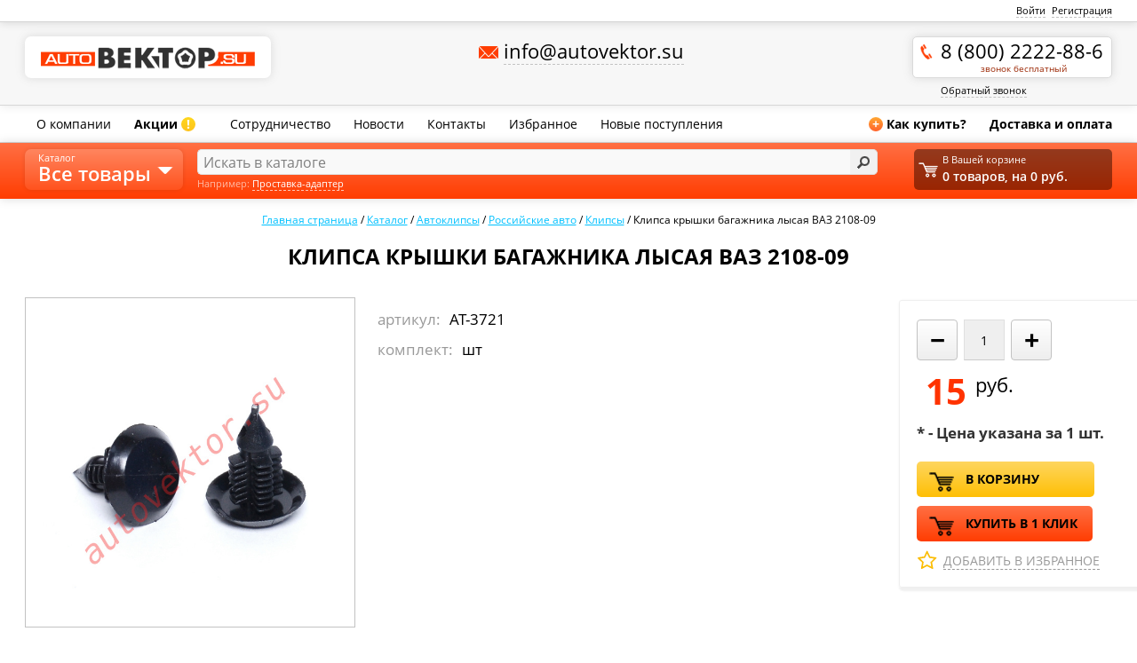

--- FILE ---
content_type: text/html; charset=UTF-8
request_url: https://autovektor.su/catalog/klipsy/61967-
body_size: 25490
content:
<!DOCTYPE html PUBLIC "-//W3C//DTD XHTML 1.1//EN" "http://www.w3.org/TR/xhtml11/DTD/xhtml11.dtd"><html>
    <head>
        <meta http-equiv="Content-Type" content="text/html; charset=UTF-8">
                <meta name="viewport" content="width=device-width, initial-scale=1" />
        <link rel="shortcut icon" type="image/x-icon" href="/favicon.ico" />
        <script type="text/javascript" src="/local/templates/autovektor_2016/js/jquery.js"></script>
        <meta http-equiv="Content-Type" content="text/html; charset=UTF-8" />
<meta name="robots" content="index, follow" />
<meta name="keywords" content="Клипса, крышки, багажника, лысая, ВАЗ, 2108-09,продажа, цена, стоимость, каталог крепежа, вектор, гайка, болт, диск, крепление, проставки, шайба HTML" />
<meta name="description" content="Купить Клипса крышки багажника лысая ВАЗ 2108-09, цена в магазине колесного крепежа Вектор. Стоимость и фото детали, доставка, продажа оптом и в розницу. HTML" />
<link href="https://fonts.googleapis.com/css?family=Open+Sans:400,600,700,300,400italic&subset=latin,cyrillic" type="text/css"  rel="stylesheet" />
<link href="/bitrix/js/ui/design-tokens/dist/ui.design-tokens.css?172400203326358" type="text/css"  rel="stylesheet" />
<link href="/bitrix/js/ui/fonts/opensans/ui.font.opensans.css?16928729552555" type="text/css"  rel="stylesheet" />
<link href="/bitrix/js/main/popup/dist/main.popup.bundle.css?169287295429861" type="text/css"  rel="stylesheet" />
<link href="/local/templates/autovektor_2016/components/autovektor/catalog.element/.default/style.css?1692872985196" type="text/css"  rel="stylesheet" />
<link href="/local/components/autovektor/review/templates/.default/style.css?1692872978456" type="text/css"  rel="stylesheet" />
<link href="/local/templates/autovektor_2016/fancybox/jquery.fancybox.css?16928729864064" type="text/css"  data-template-style="true"  rel="stylesheet" />
<link href="/local/templates/autovektor_2016/css/bootstrap-responsive.min.css?169287298616520" type="text/css"  data-template-style="true"  rel="stylesheet" />
<link href="/local/templates/autovektor_2016/css/style.ui.css?16928729864155" type="text/css"  data-template-style="true"  rel="stylesheet" />
<link href="/local/templates/autovektor_2016/css/jquery-ui.min.css?169287298615963" type="text/css"  data-template-style="true"  rel="stylesheet" />
<link href="/local/templates/autovektor_2016/css/marketplaces_style.css?17425465912845" type="text/css"  data-template-style="true"  rel="stylesheet" />
<link href="/local/templates/autovektor_2016/js/tooltip/style.css?16928729861530" type="text/css"  data-template-style="true"  rel="stylesheet" />
<link href="/local/templates/autovektor_2016/components/bitrix/system.auth.form/header/style.css?1692872986442" type="text/css"  data-template-style="true"  rel="stylesheet" />
<link href="/local/templates/autovektor_2016/components/bitrix/sale.basket.basket.small/.default/style.css?1692872986329" type="text/css"  data-template-style="true"  rel="stylesheet" />
<link href="/local/templates/autovektor_2016/template_styles.css?175431217492666" type="text/css"  data-template-style="true"  rel="stylesheet" />
<script>if(!window.BX)window.BX={};if(!window.BX.message)window.BX.message=function(mess){if(typeof mess==='object'){for(let i in mess) {BX.message[i]=mess[i];} return true;}};</script>
<script>(window.BX||top.BX).message({"JS_CORE_LOADING":"Загрузка...","JS_CORE_NO_DATA":"- Нет данных -","JS_CORE_WINDOW_CLOSE":"Закрыть","JS_CORE_WINDOW_EXPAND":"Развернуть","JS_CORE_WINDOW_NARROW":"Свернуть в окно","JS_CORE_WINDOW_SAVE":"Сохранить","JS_CORE_WINDOW_CANCEL":"Отменить","JS_CORE_WINDOW_CONTINUE":"Продолжить","JS_CORE_H":"ч","JS_CORE_M":"м","JS_CORE_S":"с","JSADM_AI_HIDE_EXTRA":"Скрыть лишние","JSADM_AI_ALL_NOTIF":"Показать все","JSADM_AUTH_REQ":"Требуется авторизация!","JS_CORE_WINDOW_AUTH":"Войти","JS_CORE_IMAGE_FULL":"Полный размер"});</script>

<script src="/bitrix/js/main/core/core.js?1724002178498410"></script>

<script>BX.Runtime.registerExtension({"name":"main.core","namespace":"BX","loaded":true});</script>
<script>BX.setJSList(["\/bitrix\/js\/main\/core\/core_ajax.js","\/bitrix\/js\/main\/core\/core_promise.js","\/bitrix\/js\/main\/polyfill\/promise\/js\/promise.js","\/bitrix\/js\/main\/loadext\/loadext.js","\/bitrix\/js\/main\/loadext\/extension.js","\/bitrix\/js\/main\/polyfill\/promise\/js\/promise.js","\/bitrix\/js\/main\/polyfill\/find\/js\/find.js","\/bitrix\/js\/main\/polyfill\/includes\/js\/includes.js","\/bitrix\/js\/main\/polyfill\/matches\/js\/matches.js","\/bitrix\/js\/ui\/polyfill\/closest\/js\/closest.js","\/bitrix\/js\/main\/polyfill\/fill\/main.polyfill.fill.js","\/bitrix\/js\/main\/polyfill\/find\/js\/find.js","\/bitrix\/js\/main\/polyfill\/matches\/js\/matches.js","\/bitrix\/js\/main\/polyfill\/core\/dist\/polyfill.bundle.js","\/bitrix\/js\/main\/core\/core.js","\/bitrix\/js\/main\/polyfill\/intersectionobserver\/js\/intersectionobserver.js","\/bitrix\/js\/main\/lazyload\/dist\/lazyload.bundle.js","\/bitrix\/js\/main\/polyfill\/core\/dist\/polyfill.bundle.js","\/bitrix\/js\/main\/parambag\/dist\/parambag.bundle.js"]);
</script>
<script>BX.Runtime.registerExtension({"name":"ui.design-tokens","namespace":"window","loaded":true});</script>
<script>BX.Runtime.registerExtension({"name":"ui.fonts.opensans","namespace":"window","loaded":true});</script>
<script>BX.Runtime.registerExtension({"name":"main.popup","namespace":"BX.Main","loaded":true});</script>
<script>BX.Runtime.registerExtension({"name":"popup","namespace":"window","loaded":true});</script>
<script>(window.BX||top.BX).message({"LANGUAGE_ID":"ru","FORMAT_DATE":"DD.MM.YYYY","FORMAT_DATETIME":"DD.MM.YYYY HH:MI:SS","COOKIE_PREFIX":"BITRIX_SM","SERVER_TZ_OFFSET":"10800","UTF_MODE":"Y","SITE_ID":"s1","SITE_DIR":"\/","USER_ID":"","SERVER_TIME":1768929580,"USER_TZ_OFFSET":0,"USER_TZ_AUTO":"Y","bitrix_sessid":"449396c522c21c276606262ca32b8702"});</script>


<script src="/bitrix/js/main/popup/dist/main.popup.bundle.js?1724002074117034"></script>
<script>
					(function () {
						"use strict";

						var counter = function ()
						{
							var cookie = (function (name) {
								var parts = ("; " + document.cookie).split("; " + name + "=");
								if (parts.length == 2) {
									try {return JSON.parse(decodeURIComponent(parts.pop().split(";").shift()));}
									catch (e) {}
								}
							})("BITRIX_CONVERSION_CONTEXT_s1");

							if (cookie && cookie.EXPIRE >= BX.message("SERVER_TIME"))
								return;

							var request = new XMLHttpRequest();
							request.open("POST", "/bitrix/tools/conversion/ajax_counter.php", true);
							request.setRequestHeader("Content-type", "application/x-www-form-urlencoded");
							request.send(
								"SITE_ID="+encodeURIComponent("s1")+
								"&sessid="+encodeURIComponent(BX.bitrix_sessid())+
								"&HTTP_REFERER="+encodeURIComponent(document.referrer)
							);
						};

						if (window.frameRequestStart === true)
							BX.addCustomEvent("onFrameDataReceived", counter);
						else
							BX.ready(counter);
					})();
				</script>



<script src="/local/templates/autovektor_2016/js/jquery.main.js?169287298611442"></script>
<script src="/local/templates/autovektor_2016/js/main.js?172481009921072"></script>
<script src="/local/templates/autovektor_2016/js/jquery.maskedinput.min.js?16928729864274"></script>
<script src="/local/templates/autovektor_2016/fancybox/jquery.fancybox.pack.js?169287298622595"></script>
<script src="/local/templates/autovektor_2016/js/tooltip/jquery.hoverIntent.minified.js?16928729861614"></script>
<script src="/local/templates/autovektor_2016/js/tooltip/jquery.dctooltip.1.0.js?16928729862894"></script>
<script src="/local/templates/autovektor_2016/js/jquery-ui.min.js?169287298647419"></script>
<script src="/local/templates/autovektor_2016/js/jquery.form.js?169287298643926"></script>
<script src="/local/templates/autovektor_2016/js/jquery.numberMask.js?16928729864582"></script>
<script src="/local/templates/autovektor_2016/components/autovektor/catalog.element/.default/script.js?17248088374272"></script>
<script src="/local/components/autovektor/review/templates/.default/script.js?16928729781107"></script>
<script>var _ba = _ba || []; _ba.push(["aid", "3515f658e19e3c1961749bd8de7fcbf2"]); _ba.push(["host", "autovektor.su"]); (function() {var ba = document.createElement("script"); ba.type = "text/javascript"; ba.async = true;ba.src = (document.location.protocol == "https:" ? "https://" : "http://") + "bitrix.info/ba.js";var s = document.getElementsByTagName("script")[0];s.parentNode.insertBefore(ba, s);})();</script>
<script>new Image().src='https://avtovektor.su/bitrix/spread.php?s=QklUUklYX1NNX1ZJRVdUWVBFAXRhYmxlATE3NzQxMTM1ODABLwEBAQJCSVRSSVhfU01fRkFWT1JJVEVTAWE6MTp7aTo2MTk2NzthOjg6e3M6MTA6IkVMRU1FTlRfSUQiO3M6NToiNjE5NjciO3M6MTI6IkVMRU1FTlRfTkFNRSI7czo3MDoi0JrQu9C40L%[base64]%[base64]%3D%3D&k=7337f5a55a43c869beae7eff373a14e7';
</script>


        <link rel="stylesheet" type="text/css" 
             media="screen and (max-width: 1000px)"  href="/local/templates/autovektor_2016/css/768.css" />
	<link rel="stylesheet" type="text/css"  media="screen and (max-width: 768px)"  href="/local/templates/autovektor_2016/css/320.css" />
        <title>Купить Клипса крышки багажника лысая ВАЗ 2108-09, цена. Стоимость и фото детали, доставка, продажа оптом и в розницу.</title>			
    </head>
    <body> 
		<div class="wrapper" id="top">
		
	<header class="header">
		<div class="line1">
			<div class="container">
				<div class="main-indent">	
					<div class="ny"></div>
				<!-- end .l-->					
					
    <div class="r">
        <a class="opt-link" href="/auth/">Войти</a> <a class="opt-link" href="/registration.php">Регистрация</a>
    </div>
					<!-- end .r--> 
				</div>
				<!-- end .main-indent--> 
			</div>
			<!-- end .container--> 
		</div>
		<!-- end .line1-->
		<div class="line2">
			<div class="container">
				<div class="main-indent"> <a class="logo" href="/"><img src="/local/templates/autovektor_2016/images/logo.png" width="241" height="25" alt="autoВектор.su"></a> 
					<!-- end .logo-->
					<div class="c">
						<div class="mail big"><a href="mailto:info@autovektor.su"><span class="opt-link">info@autovektor.su</span></a></div>
						<!-- end .mail-->
						
						<!-- .region -> 
						<div class="region">Регион:
							<div class="hold">
								<div class="toggle"><span class="opt-link">Ростов-на-Дону</span></div>
							</div>
						</div>
						<!-- end .region --> 
					</div>
					<!-- end .c-->
                                        
					<div class="r">
                                            <div>
						<a href="whatsapp://send?phone=+79045090111" class="whatsapp-logo"></a>
                                                <a href="viber://add?number=+79045090111" class="viber-logo"></a>
                                                <a href="tel:+78002222886" class="phone big">8 (800) 2222-88-6<span>звонок бесплатный</span></a>
                                                
                                            </div>
						<!-- end .phone-->						
						<a class="opt-link callback-link" href="/callback.php">Обратный звонок</a> </div>
                                                
					<!-- end .r--> 
				</div>
				<!-- end .main-indent--> 
			</div>
			<!-- end .container--> 
		</div>
		<!-- end .line2-->
		<div class="line3">
			<div class="container">
				<div class="main-indent">
					<nav class="menu l"> 
						<a href="/about/">О компании</a> 
						<a class="b" href="/special/">Акции<span class="exclam">!</span></a> 						
						</nav>
					<!-- end .menu-->
					<nav class="menu l more"><span class="toggle">Еще</span>						
						<div class="in">
							<a href="/opt/">Сотрудничество</a>
							<!--<a href="/certificates/">Сертификаты</a> -->
							<a href="/news/">Новости</a> 
							<a href="/contacts/">Контакты</a>
							<a href="/favorite/">Избранное</a>
							<a href="/new/">Новые поступления</a>
							<span class="addmenu">
								<a class="b" href="/howto.php"><span class="plus">+</span>Как купить?</a> <a class="b" href="/delivery.php">Доставка оплата</a>
							</span>
							</div>
						<!-- end .in--> 
					</nav>
					<!-- end .menu-->
					<nav class="menu r"> <a class="b" href="/howto.php"><span class="plus">+</span>Как купить?</a> <a class="b" href="/delivery.php">Доставка и оплата</a> </nav>
					<!-- end .menu--> 
				</div>
				<!-- end .main-indent--> 
			</div>
			<!-- end .container--> 
		</div>
		<!-- end .line3-->
		
		<!-- end .line4-->
		
		<!-- end .cat-menu-sub--> 
	</header>
	<!-- end .header-->
		<div class="content ">
		
		<div class="container ">
			<div class="main-indent">
				<nav class="path" itemscope itemtype="http://schema.org/BreadcrumbList"><span itemprop="itemListElement" itemscope itemtype="http://schema.org/ListItem">
		<a href="/" title="Главная страница" itemprop="item">
		<span itemprop="name">Главная страница</span></a>
<meta itemprop="position" content="0" /></a></span> / <span itemprop="itemListElement" itemscope itemtype="http://schema.org/ListItem">
		<a href="/catalog/" title="Каталог" itemprop="item">
		<span itemprop="name">Каталог</span></a>
<meta itemprop="position" content="1" /></a></span> / <span itemprop="itemListElement" itemscope itemtype="http://schema.org/ListItem">
		<a href="/catalog/avtoklipsy/" title="Автоклипсы" itemprop="item">
		<span itemprop="name">Автоклипсы</span></a>
<meta itemprop="position" content="2" /></a></span> / <span itemprop="itemListElement" itemscope itemtype="http://schema.org/ListItem">
		<a href="/catalog/rossiyskie_avto/" title="Российские авто" itemprop="item">
		<span itemprop="name">Российские авто</span></a>
<meta itemprop="position" content="3" /></a></span> / <span itemprop="itemListElement" itemscope itemtype="http://schema.org/ListItem">
		<a href="/catalog/klipsy/" title="Клипсы" itemprop="item">
		<span itemprop="name">Клипсы</span></a>
<meta itemprop="position" content="4" /></a></span> / <span itemprop="itemListElement" itemscope itemtype="http://schema.org/ListItem">
		<span itemprop="item" ><span itemprop="name">Клипса крышки багажника лысая ВАЗ 2108-09</span></span>
		<meta itemprop="position" content="5" /></span></nav>				
<section class="item" itemscope itemtype="http://schema.org/Product">
	<h1 class="center" itemprop="name">Клипса крышки багажника лысая ВАЗ 2108-09</h1> 
	<form action="/catalog/klipsy/61967-" method="post" id="addtocartform" class="add2basket_form" enctype="multipart/form-data">
                            		<div class="l">
			<div class="">
				<div class="clearfix">
					<div class="photo">   
						<div class="main_photo">
													<a rel="img_group" href="/upload/resize_cache/iblock/acc/600_600_1e4a803acf38118e0d5b60f82a1d346fc/acc4f2c42a9de316bddffdf6fa0fc60f.jpeg">
								<img border="0" src="/upload/resize_cache/iblock/acc/600_600_1e4a803acf38118e0d5b60f82a1d346fc/acc4f2c42a9de316bddffdf6fa0fc60f.jpeg" width="350" 
									 alt="Клипса крышки багажника лысая ВАЗ 2108-09" title="Клипса крышки багажника лысая ВАЗ 2108-09" 
                                                                         itemprop="image"
									 id="image_143108" />
							</a>
												</div>
									 	
<div class="clearfix"></div>	
	</div>

					


					
					<div class="nofloat for-small" style="display:none!important">
						<div class="quantity_selector">
								<span onclick="downCount('sub_quantity')">&minus;</span>
							<input type="text" class="quantity" id="sub_quantity"  name="sub_quantity" value="1" >
							<span onclick="upCount('sub_quantity')">&plus;</span>
							</div>
							<div class="clear"></div>
																														<div class="price"><span>6 Цена<a title="Цена интернет-магазина<br /><a href='/opt/'>Информация для оптовиков</a>" class="help"></a></span>&nbsp;
										:&nbsp;
										                                                                                                											<strong> 15</strong>
                                                                                        																												</div>
																																																			
										<div class="hide">
																				</div>
										<input type="hidden" name="action" value="BUY">
										<input type="hidden" name="id" value="61967">
										<input type="hidden" name="actionADD2BASKET" value="В корзину">
																			<a  class="btn add" onclick="$('#quantity').val($('#sub_quantity').val());checkFormFields()" name="actionADD2BASKET">В корзину</a>
										<a href="/oneclickorder/?ID=61967" class="btn red oneclick open_ajax">Купить в один клик</a>
																									</div>
					<ul class="det" itemprop="description">
												<li data-key="CML2_ARTICLE">	
							<div class="fl">Артикул:</div><div class="nofloat">
					  AT-3721					  	
						</div></li>
					  							<li data-key="CML2_BASE_UNIT">	
							<div class="fl">комплект:</div><div class="nofloat">
					  шт					  	
						</div></li>
					  						

							


						
					</ul>
											
										<div class="clearfix"></div>
					<div class="error" id="erroraddinfo"></div>
				</div>
					
				<br />

					
												</div>
                </div>
		<div class="r">
			<div class="border" itemprop="offers" itemscope itemtype="http://schema.org/Offer">
				
				<div class="quantity_selector">
								<span onclick="downCount('quantity')">&minus;</span>
							<input type="text" class="quantity" id="quantity"  name="quantity" value="1" >
							<span onclick="upCount('quantity')">&plus;</span>
							
							</div>
							<div class="price">15 <sup>руб.</sup></div>
                                                                                                                <meta itemprop="price" content="15">
                                                        <meta itemprop="priceCurrency" content="RUB">
											<div class="price_desc">* - Цена указана за 
								
							1 шт.</div>
											
				
				<!-- end .price--> 
				<a class="btn add" name="actionADD2BASKET" onclick="checkFormFields()">В корзину</a> 
				<a href="/oneclickorder/?ID=61967" class="btn red oneclick open_ajax">Купить в 1 клик</a>
				<a class="lf" onclick="setFavorite('61967')"id="lf_61967"><span>Добавить в избранное</span></a>
                                
			</div>
                    			<!-- end .border-->
			
			
		</div>
		<div class="clearfix"></div>
						<div class="clearfix"></div>
		<div class="tabs">
			<span class="tab" >Описание</span>
			<span class="tab" >Отзывы о товаре <span id="tab_review_count"></span></span>
		</div>
		
		<div class="tab_content">
		<div class="tab_item">
		
			                
	                <div class="properties gray">                    
			Клипса крышки багажника лысая ВАЗ 2108-09<br />		               
			 </div>
		</div>
		</div>
	</form>
			<div class="tab_item">
				<section class="testimonials">
	<div class="title2">
		<div class="rating">
			<div style="width:0%;"></div>
		</div>
		<span class="bold"></span>&nbsp;&nbsp;
		<!-- end .rating--> <span class="small" id="count_review">(0)</span> </div>
	<!-- end .title2-->
	<div class="stat">
		
		<!-- end .r-->
	<ul>
		<li>
			<div class="rating">
				<div style="width:100%;"></div>
			</div>
			<div class="fr"></div>
			<div class="line">
				<div style="width:0%;"></div>
			</div>
		</li>
		<li>
			<div class="rating">
				<div style="width:80%;"></div>
			</div>
			<div class="fr"></div>
			<div class="line">
				<div style="width:0%;"></div>
			</div>
		</li>
		<li>
			<div class="rating">
				<div style="width:60%;"></div>
			</div>
			<div class="fr"></div>
			<div class="line">
				<div style="width:0%;"></div>
			</div>
		</li>
		<li>
			<div class="rating">
				<div style="width:40%;"></div>
			</div>
			<div class="fr"></div>
			<div class="line">
				<div style="width:0%;"></div>
			</div>
		</li>
		<li>
			<div class="rating">
				<div style="width:20%;"></div>
			</div>
			<div class="fr"></div>
			<div class="line">
				<div style="width:0%;"></div>
			</div>
		</li>
		</ul>
		<div class="r"><a href="#" id="addreview"  class="btn">Оставить отзыв</a></div>
	</div>	
	О данном товаре нет отзывов		<div id="reviewform" class="hide fullbg center">
		<div class="inner center">
	<div  class="form  postform">
		<p class="center formdescription">Оствить отзыв о товаре</p>
		<h3 class="center">Клипса крышки багажника лысая ВАЗ 2108-09</h3>
		<div id="error_review" class="attention hide" >
			</div>
		<form method="post" action="" id="review_form">
			<div class="form-line">
				
	</div>
			<input type="hidden" name="rating" id="rating" value="" />
		<div class="form-line">
			<input class="form-inp" type="text" name="name" placeholder="Ваше имя" id="name" maxlength="50" 
				   value=''>
			<label for="inp-text1">Оценка:</label>
			<span class="revitem" onmouseover="setRating('1');" id="rating_1"></span>
			<span class="revitem" onmouseover="setRating('2');" id="rating_2"></span>
			<span class="revitem" onmouseover="setRating('3');" id="rating_3"></span>
			<span class="revitem" onmouseover="setRating('4');" id="rating_4"></span>
			<span class="revitem" onmouseover="setRating('5');" id="rating_5"></span>
			<p class="comment">не более  50 символов</p>
		</div>
			<div class="form-line">
			<textarea name="text" id="text" placeholder="Текст отзыва" ></textarea>
			</div>
			<div class="form-line center">					
										<input type="hidden" name="captcha_sid" id="captcha_sid" placeholder="Текст с картинки" value="08880789dd39b1abaa9a0d92c57bdf09" />
					<img id="captchaImg" src="/bitrix/tools/captcha.php?captcha_sid=08880789dd39b1abaa9a0d92c57bdf09" width="180" alt="CAPTCHA" />		
					<input type="text" placeholder="Код с картинки"  autocomplete="off" name="captcha_word" id="captcha_word" maxlength="50" size="15" class="inp_text" 
						   placeholder="" value="" />
				</div>
							<div class="form-line center">				
			<input type="button" class="btn" onclick="checkReviewForm()" value="Добавить" />
		</div>
		</form>
	</div>
		</div>
		</div>
			
</section>			</div>
		</div>
	
</section>
 
<script type="text/javascript">
$(document).ready(function(){
	$('#tab_review_count').html($('#count_review').html());
})
</script>




<br />
</div>


<!-- RedHelper -->
<script id="rhlpscrtg" type="text/javascript" charset="utf-8" async="async" src="https://web.redhelper.ru/service/main.js?c=avtovektor"></script>
<!--/Redhelper -->

			<!-- end .main-indent--> 
		</div>
		<!-- end .container--> 
	</div>
	<!-- end .content-->
	<div class="footer-place"></div>
	<div class="line4">
			<div class="container">
				<div class="main-indent">
					<div class="hfiltr">Фильтр</div>
					<div class="l">
						<div class="cat-menu">
							<div class="toggle">Каталог <strong>Все товары</strong></div>
							<!-- end .toggle-->
							<div class="sub">
								<div class="hold">

								
									<div class="vline pos1"></div>

	<ul class="lvl1" id="catalog_bx_549546731_0">
	<li id="bx_549546731_1217" 
        class="kolesnyy_krepezh parent"
        >
        
        <a id="a_bx_549546731_1217" href="/catalog/kolesnyy_krepezh/">
							Колесный крепеж</a><div class="lvl2"><div class="vline pos2"></div>
		<ul class="lvl2-list" id="catalog_bx_549546731_1217">
		<li id="bx_549546731_1218" 
        class="bolty_kolesnye parent"
        >
        
        <a id="a_bx_549546731_1218" href="/catalog/bolty_kolesnye/">
							Болты колесные</a></li>
		<li id="bx_549546731_1239" 
        class="gayki_kolesnye parent"
        >
        
        <a id="a_bx_549546731_1239" href="/catalog/gayki_kolesnye/">
							Гайки колесные</a></li>
		<li id="bx_549546731_1280" 
        class="shpilki_kolesnye parent"
        >
        
        <a id="a_bx_549546731_1280" href="/catalog/shpilki_kolesnye/">
							Шпильки колесные</a></li>
		<li id="bx_549546731_1287" 
        class="05_rem_vstavki_i_futorki_ parent"
        >
        
        <a id="a_bx_549546731_1287" href="/catalog/05_rem_vstavki_i_futorki_/">
							Рем. вставки и футорки </a><div class="lvl3">
			<ul class="lvl3-list" id="catalog_bx_549546731_1287">
			<li id="bx_549546731_1684" 
        class="bolty_tsvetnye_wepro "
        >
        
        <a id="a_bx_549546731_1684" href="/catalog/bolty_tsvetnye_wepro/">
							Болты цветные WePro</a></li>
			<li id="bx_549546731_1685" 
        class="gayki_tsvetnye_wepro "
        >
        
        <a id="a_bx_549546731_1685" href="/catalog/gayki_tsvetnye_wepro/">
							Гайки цветные WePro</a></li>
			</ul>
		</li>
		</ul>
	
	</div></li>
	<li id="bx_549546731_1288" class="sekretki_na_kolesa_sekretnye_bolty_i_gayki parent" >
			
				<a href="/catalog/sekretki_na_kolesa_sekretnye_bolty_i_gayki/" id="a_bx_549546731_1288">Секретки</a>			<div class="lvl2">												
			<ul id="catalog_bx_549546731_1288" ><li class="sekretki_bolty"><a href="/catalog/sekretki_bolty/" class="a_sekretki_bolty">Болты секретные</a></li><li class="sekretki_gayki"><a href="/catalog/sekretki_gayki/" class="a_sekretki_bolty">Гайки секретные</a></li><li class="sekretki_nomera"><a href="/catalog/sekretki_nomera/" class="a_sekretki_bolty">Секретки номера</a></li></ul>
			</div>
		</li>
			<li id="bx_549546731_1304" class="prostavki parent">
			<a id="a_bx_549546731_1304" href="/prostavki">Проставки на колеса </a>	
<div class="lvlp lvl2">	
			<div class="catalog-links">		
				<a href="/prostavki"><img src="/local/templates/autovektor_2016/images/pr_by_model.jpg" />Подобрать проставки<br>по маркам авто</a>
	<!--<a class="selected" href="/prostavki_type"><img src="/bitrix/templates/autovektor_2016/images/pr_by_param.jpg" />Подобрать проставки<br>проставки по видам</a>-->
	<a class="selected" href="/prostavki/Квадроциклы"><img src="/upload/auto/kvadropng.png"  />Проставки на квадроциклы</a>
</div>
			<div class="clearfix"></div>
			<ul id="catalog_bx_549546731_1304"  style="width:24%"><li class="acura"><a class="a_acura" href="/prostavki/acura" title="Акура"><span><img width="25" src="/upload/auto/acura.png" alt="проставки для Акура" title="Акура" /></span>Проставки на Acura</a></li><li class="alfa romeo"><a class="a_alfa romeo" href="/prostavki/alfa romeo" title="Альфа ромео"><span><img width="25" src="/upload/auto/alfaromeo.png" alt="проставки для Альфа ромео" title="Альфа ромео" /></span>Проставки на Alfa Romeo</a></li><li class="aston martin"><a class="a_aston martin" href="/prostavki/aston martin" title="Астон мартин"><span><img width="25" src="/upload/auto/astonmartin.png" alt="проставки для Астон мартин" title="Астон мартин" /></span>Проставки на Aston Martin</a></li><li class="audi"><a class="a_audi" href="/prostavki/audi" title="Ауди"><span><img width="25" src="/upload/auto/audi.png" alt="проставки для Ауди" title="Ауди" /></span>Проставки на Audi</a></li><li class="bentley"><a class="a_bentley" href="/prostavki/bentley" title="Бентли"><span><img width="25" src="/upload/auto/bentley.png" alt="проставки для Бентли" title="Бентли" /></span>Проставки на Bentley</a></li><li class="bmw"><a class="a_bmw" href="/prostavki/bmw" title="БМВ"><span><img width="25" src="/upload/auto/bmw.png" alt="проставки для БМВ" title="БМВ" /></span>Проставки на BMW</a></li><li class="brilliance"><a class="a_brilliance" href="/prostavki/brilliance" title="Brilliance"><span><img width="25" src="/upload/auto/brilliance.png" alt="проставки для Brilliance" title="Brilliance" /></span>Проставки на Brilliance</a></li><li class="buick"><a class="a_buick" href="/prostavki/buick" title="Бьюик"><span><img width="25" src="/upload/auto/buick.png" alt="проставки для Бьюик" title="Бьюик" /></span>Проставки на Buick</a></li><li class="byd"><a class="a_byd" href="/prostavki/byd" title="BYD"><span><img width="25" src="/upload/auto/byd.png" alt="проставки для BYD" title="BYD" /></span>Проставки на BYD</a></li><li class="cadillac"><a class="a_cadillac" href="/prostavki/cadillac" title="Кадиллак"><span><img width="25" src="/upload/auto/cadillac.png" alt="проставки для Кадиллак" title="Кадиллак" /></span>Проставки на Cadillac</a></li><li class="changan"><a class="a_changan" href="/prostavki/changan" title="Changan"><span><img width="25" src="/upload/auto/changan.png" alt="проставки для Changan" title="Changan" /></span>Проставки на Changan</a></li><li class="chery"><a class="a_chery" href="/prostavki/chery" title="Чери"><span><img width="25" src="/upload/auto/chery.png" alt="проставки для Чери" title="Чери" /></span>Проставки на Chery</a></li><li class="chevrolet"><a class="a_chevrolet" href="/prostavki/chevrolet" title="Шевроле"><span><img width="25" src="/upload/auto/chevrolet.png" alt="проставки для Шевроле" title="Шевроле" /></span>Проставки на Chevrolet</a></li><li class="chrysler"><a class="a_chrysler" href="/prostavki/chrysler" title="Крайслер"><span><img width="25" src="/upload/auto/chrysler.png" alt="проставки для Крайслер" title="Крайслер" /></span>Проставки на Chrysler</a></li><li class="citroen"><a class="a_citroen" href="/prostavki/citroen" title="Ситроен"><span><img width="25" src="/upload/auto/citroen.png" alt="проставки для Ситроен" title="Ситроен" /></span>Проставки на Citroen</a></li><li class="dadi"><a class="a_dadi" href="/prostavki/dadi" title="Dadi"><span><img width="25" src="/upload/auto/dadi.png" alt="проставки для Dadi" title="Dadi" /></span>Проставки на Dadi</a></li><li class="daewoo"><a class="a_daewoo" href="/prostavki/daewoo" title="Дэу"><span><img width="25" src="/upload/auto/daewoo.png" alt="проставки для Дэу" title="Дэу" /></span>Проставки на Daewoo</a></li><li class="daihatsu"><a class="a_daihatsu" href="/prostavki/daihatsu" title="Daihatsu"><span><img width="25" src="/upload/auto/daihatsu.png" alt="проставки для Daihatsu" title="Daihatsu" /></span>Проставки на Daihatsu</a></li><li class="datsun"><a class="a_datsun" href="/prostavki/datsun" title="Датсун"><span><img width="25" src="/upload/auto/datsun.png" alt="проставки для Датсун" title="Датсун" /></span>Проставки на Datsun</a></li><li class="derways"><a class="a_derways" href="/prostavki/derways" title="Derways"><span><img width="25" src="/upload/auto/derways.png" alt="проставки для Derways" title="Derways" /></span>Проставки на Derways</a></li><li class="dodge"><a class="a_dodge" href="/prostavki/dodge" title="Dodge"><span><img width="25" src="/upload/auto/dodge.png" alt="проставки для Dodge" title="Dodge" /></span>Проставки на Dodge</a></li><li class="emgrand"><a class="a_emgrand" href="/prostavki/emgrand" title="Emgrand"><span><img width="25" src="/upload/auto/emgrand.png" alt="проставки для Emgrand" title="Emgrand" /></span>Проставки на Emgrand</a></li><li class="faw"><a class="a_faw" href="/prostavki/faw" title="FAW"><span><img width="25" src="/upload/auto/faw.png" alt="проставки для FAW" title="FAW" /></span>Проставки на FAW</a></li></ul><ul><li class="ferrari"><a class="a_ferrari" href="/prostavki/ferrari" title="Ферари"><span><img width="25" src="/upload/auto/ferrari.png" alt="проставки для Ферари" title="Ферари" /></span>Проставки на Ferrari</a></li><li class="fiat"><a class="a_fiat" href="/prostavki/fiat" title="Фиат"><span><img width="25" src="/upload/auto/fiat.png" alt="проставки для Фиат" title="Фиат" /></span>Проставки на Fiat</a></li><li class="ford"><a class="a_ford" href="/prostavki/ford" title="Форд"><span><img width="25" src="/upload/auto/ford.png" alt="проставки для Форд" title="Форд" /></span>Проставки на Ford</a></li><li class="geely"><a class="a_geely" href="/prostavki/geely" title="Гели"><span><img width="25" src="/upload/auto/geely.png" alt="проставки для Гели" title="Гели" /></span>Проставки на Geely</a></li><li class="gmc"><a class="a_gmc" href="/prostavki/gmc" title="GMC"><span><img width="25" src="/upload/auto/gmc.png" alt="проставки для GMC" title="GMC" /></span>Проставки на GMC</a></li><li class="great wall"><a class="a_great wall" href="/prostavki/great wall" title="Great Wall"><span><img width="25" src="/upload/auto/greatwall.png" alt="проставки для Great Wall" title="Great Wall" /></span>Проставки на Great Wall</a></li><li class="haima"><a class="a_haima" href="/prostavki/haima" title="Haima"><span><img width="25" src="/upload/auto/haima.png" alt="проставки для Haima" title="Haima" /></span>Проставки на Haima</a></li><li class="honda"><a class="a_honda" href="/prostavki/honda" title="Хонда"><span><img width="25" src="/upload/auto/honda.png" alt="проставки для Хонда" title="Хонда" /></span>Проставки на Honda</a></li><li class="hummer"><a class="a_hummer" href="/prostavki/hummer" title="Хаммер"><span><img width="25" src="/upload/auto/hummer.png" alt="проставки для Хаммер" title="Хаммер" /></span>Проставки на Hummer</a></li><li class="hyundai"><a class="a_hyundai" href="/prostavki/hyundai" title="Хундай"><span><img width="25" src="/upload/auto/hyundai.png" alt="проставки для Хундай" title="Хундай" /></span>Проставки на Hyundai</a></li><li class="infiniti"><a class="a_infiniti" href="/prostavki/infiniti" title="Инфинити"><span><img width="25" src="/upload/auto/infiniti.png" alt="проставки для Инфинити" title="Инфинити" /></span>Проставки на Infiniti</a></li><li class="isuzu"><a class="a_isuzu" href="/prostavki/isuzu" title="Isuzu"><span><img width="25" src="/upload/auto/isuzu.png" alt="проставки для Isuzu" title="Isuzu" /></span>Проставки на Isuzu</a></li><li class="iveco"><a class="a_iveco" href="/prostavki/iveco" title="Iveco"><span><img width="25" src="/upload/auto/iveco.png" alt="проставки для Iveco" title="Iveco" /></span>Проставки на Iveco</a></li><li class="jaguar"><a class="a_jaguar" href="/prostavki/jaguar" title="Jaguar"><span><img width="25" src="/upload/auto/jaguar.png" alt="проставки для Jaguar" title="Jaguar" /></span>Проставки на Jaguar</a></li><li class="jeep"><a class="a_jeep" href="/prostavki/jeep" title="Джип"><span><img width="25" src="/upload/auto/jeep.png" alt="проставки для Джип" title="Джип" /></span>Проставки на Jeep</a></li><li class="jiangling"><a class="a_jiangling" href="/prostavki/jiangling" title="Jiangling"><span><img width="25" src="/upload/auto/jiangling.png" alt="проставки для Jiangling" title="Jiangling" /></span>Проставки на Jiangling</a></li><li class="jmc"><a class="a_jmc" href="/prostavki/jmc" title="JMC"><span><img width="25" src="/upload/auto/jmc.png" alt="проставки для JMC" title="JMC" /></span>Проставки на JMC</a></li><li class="kia"><a class="a_kia" href="/prostavki/kia" title="Киа"><span><img width="25" src="/upload/auto/kia.png" alt="проставки для Киа" title="Киа" /></span>Проставки на Kia</a></li><li class="lamborghini"><a class="a_lamborghini" href="/prostavki/lamborghini" title="Lamborghini"><span><img width="25" src="/upload/auto/lamborghini.png" alt="проставки для Lamborghini" title="Lamborghini" /></span>Проставки на Lamborghini</a></li><li class="lancia"><a class="a_lancia" href="/prostavki/lancia" title="Lancia"><span><img width="25" src="/upload/auto/lancia.png" alt="проставки для Lancia" title="Lancia" /></span>Проставки на Lancia</a></li><li class="land rover"><a class="a_land rover" href="/prostavki/land rover" title="Лэнд ровер"><span><img width="25" src="/upload/auto/landrover.png" alt="проставки для Лэнд ровер" title="Лэнд ровер" /></span>Проставки на Land Rover</a></li><li class="landwind"><a class="a_landwind" href="/prostavki/landwind" title="Landwind"><span><img width="25" src="/upload/auto/landwind.png" alt="проставки для Landwind" title="Landwind" /></span>Проставки на Landwind</a></li><li class="lexus"><a class="a_lexus" href="/prostavki/lexus" title="Лексус"><span><img width="25" src="/upload/auto/lexus.png" alt="проставки для Лексус" title="Лексус" /></span>Проставки на Lexus</a></li></ul><ul><li class="lifan"><a class="a_lifan" href="/prostavki/lifan" title="Лифан"><span><img width="25" src="/upload/auto/lifan.png" alt="проставки для Лифан" title="Лифан" /></span>Проставки на Lifan</a></li><li class="lincoln"><a class="a_lincoln" href="/prostavki/lincoln" title="Линкольн"><span><img width="25" src="/upload/auto/lincoln.png" alt="проставки для Линкольн" title="Линкольн" /></span>Проставки на Lincoln</a></li><li class="lotus"><a class="a_lotus" href="/prostavki/lotus" title="Lotus"><span><img width="25" src="/upload/auto/lotus.png" alt="проставки для Lotus" title="Lotus" /></span>Проставки на Lotus</a></li><li class="maserati"><a class="a_maserati" href="/prostavki/maserati" title="Maserati"><span><img width="25" src="/upload/auto/maserati.png" alt="проставки для Maserati" title="Maserati" /></span>Проставки на Maserati</a></li><li class="maybach"><a class="a_maybach" href="/prostavki/maybach" title="Майбах"><span><img width="25" src="/upload/auto/maybach.png" alt="проставки для Майбах" title="Майбах" /></span>Проставки на Maybach</a></li><li class="mazda"><a class="a_mazda" href="/prostavki/mazda" title="Мазда"><span><img width="25" src="/upload/auto/mazda.png" alt="проставки для Мазда" title="Мазда" /></span>Проставки на Mazda</a></li><li class="mercedes"><a class="a_mercedes" href="/prostavki/mercedes" title="Мерседесс"><span><img width="25" src="/upload/auto/mercedes.png" alt="проставки для Мерседесс" title="Мерседесс" /></span>Проставки на Mercedes</a></li><li class="mercury"><a class="a_mercury" href="/prostavki/mercury" title="MG"><span><img width="25" src="/upload/auto/mercury.png" alt="проставки для MG" title="MG" /></span>Проставки на Mercury</a></li><li class="mini"><a class="a_mini" href="/prostavki/mini" title="Мини"><span><img width="25" src="/upload/auto/mini.png" alt="проставки для Мини" title="Мини" /></span>Проставки на Mini</a></li><li class="mitsubishi"><a class="a_mitsubishi" href="/prostavki/mitsubishi" title="Митсубиши"><span><img width="25" src="/upload/auto/mitsubishi.png" alt="проставки для Митсубиши" title="Митсубиши" /></span>Проставки на Mitsubishi</a></li><li class="mosler"><a class="a_mosler" href="/prostavki/mosler" title="Mosler"><span><img width="25" src="/upload/auto/mosler.png" alt="проставки для Mosler" title="Mosler" /></span>Проставки на Mosler</a></li><li class="nissan"><a class="a_nissan" href="/prostavki/nissan" title="Ниссан"><span><img width="25" src="/upload/auto/nissan.png" alt="проставки для Ниссан" title="Ниссан" /></span>Проставки на Nissan</a></li><li class="oldsmobile"><a class="a_oldsmobile" href="/prostavki/oldsmobile" title="Oldsmobile"><span><img width="25" src="/upload/auto/oldsmobile.png" alt="проставки для Oldsmobile" title="Oldsmobile" /></span>Проставки на Oldsmobile</a></li><li class="opel"><a class="a_opel" href="/prostavki/opel" title="Опель"><span><img width="25" src="/upload/auto/opel.png" alt="проставки для Опель" title="Опель" /></span>Проставки на Opel</a></li><li class="panoz"><a class="a_panoz" href="/prostavki/panoz" title="Panoz"><span><img width="25" src="/upload/auto/panoz.png" alt="проставки для Panoz" title="Panoz" /></span>Проставки на Panoz</a></li><li class="peugeot"><a class="a_peugeot" href="/prostavki/peugeot" title="Пежо"><span><img width="25" src="/upload/auto/peugeot.png" alt="проставки для Пежо" title="Пежо" /></span>Проставки на Peugeot</a></li><li class="plymouth"><a class="a_plymouth" href="/prostavki/plymouth" title="Plymouth"><span><img width="25" src="/upload/auto/plymouth.png" alt="проставки для Plymouth" title="Plymouth" /></span>Проставки на Plymouth</a></li><li class="pontiac"><a class="a_pontiac" href="/prostavki/pontiac" title="Pontiac"><span><img width="25" src="/upload/auto/pontiac.png" alt="проставки для Pontiac" title="Pontiac" /></span>Проставки на Pontiac</a></li><li class="porsche"><a class="a_porsche" href="/prostavki/porsche" title="Порш"><span><img width="25" src="/upload/auto/porsche.png" alt="проставки для Порш" title="Порш" /></span>Проставки на Porsche</a></li><li class="ram"><a class="a_ram" href="/prostavki/ram" title="Ram"><span><img width="25" src="/upload/auto/ram.png" alt="проставки для Ram" title="Ram" /></span>Проставки на Ram</a></li><li class="renault"><a class="a_renault" href="/prostavki/renault" title="Рено"><span><img width="25" src="/upload/auto/renault.png" alt="проставки для Рено" title="Рено" /></span>Проставки на Renault</a></li><li class="rolls royce"><a class="a_rolls royce" href="/prostavki/rolls royce" title="Ролс ройс"><span><img width="25" src="/upload/auto/rollsroyce.png" alt="проставки для Ролс ройс" title="Ролс ройс" /></span>Проставки на Rolls Royce</a></li><li class="rover"><a class="a_rover" href="/prostavki/rover" title="Rover"><span><img width="25" src="/upload/auto/rover.png" alt="проставки для Rover" title="Rover" /></span>Проставки на Rover</a></li></ul><ul><li class="saab"><a class="a_saab" href="/prostavki/saab" title="Сааб"><span><img width="25" src="/upload/auto/saab.png" alt="проставки для Сааб" title="Сааб" /></span>Проставки на Saab</a></li><li class="saleen"><a class="a_saleen" href="/prostavki/saleen" title="Saleen"><span><img width="25" src="/upload/auto/saleen.png" alt="проставки для Saleen" title="Saleen" /></span>Проставки на Saleen</a></li><li class="saturn"><a class="a_saturn" href="/prostavki/saturn" title="Saturn"><span><img width="25" src="/upload/auto/saturn.png" alt="проставки для Saturn" title="Saturn" /></span>Проставки на Saturn</a></li><li class="scion"><a class="a_scion" href="/prostavki/scion" title="Scion"><span><img width="25" src="/upload/auto/scion.png" alt="проставки для Scion" title="Scion" /></span>Проставки на Scion</a></li><li class="seat"><a class="a_seat" href="/prostavki/seat" title="Сеат"><span><img width="25" src="/upload/auto/seat.png" alt="проставки для Сеат" title="Сеат" /></span>Проставки на Seat</a></li><li class="skoda"><a class="a_skoda" href="/prostavki/skoda" title="Шкода"><span><img width="25" src="/upload/auto/skoda.png" alt="проставки для Шкода" title="Шкода" /></span>Проставки на Skoda</a></li><li class="smart"><a class="a_smart" href="/prostavki/smart" title="Smart"><span><img width="25" src="/upload/auto/smart.png" alt="проставки для Smart" title="Smart" /></span>Проставки на Smart</a></li><li class="ssang yong"><a class="a_ssang yong" href="/prostavki/ssang yong" title="Ssang Yong"><span><img width="25" src="/upload/auto/ssangyong.png" alt="проставки для Ssang Yong" title="Ssang Yong" /></span>Проставки на Ssang Yong</a></li><li class="subaru"><a class="a_subaru" href="/prostavki/subaru" title="Субару"><span><img width="25" src="/upload/auto/subaru.png" alt="проставки для Субару" title="Субару" /></span>Проставки на Subaru</a></li><li class="suzuki"><a class="a_suzuki" href="/prostavki/suzuki" title="Сузуки"><span><img width="25" src="/upload/auto/suzuki.png" alt="проставки для Сузуки" title="Сузуки" /></span>Проставки на Suzuki</a></li><li class="toyota"><a class="a_toyota" href="/prostavki/toyota" title="Тойота"><span><img width="25" src="/upload/auto/toyota.png" alt="проставки для Тойота" title="Тойота" /></span>Проставки на Toyota</a></li><li class="volkswagen"><a class="a_volkswagen" href="/prostavki/volkswagen" title="Фольксваген"><span><img width="25" src="/upload/auto/volkswagen.png" alt="проставки для Фольксваген" title="Фольксваген" /></span>Проставки на Volkswagen</a></li><li class="volvo"><a class="a_volvo" href="/prostavki/volvo" title="Вольво"><span><img width="25" src="/upload/auto/volvo.png" alt="проставки для Вольво" title="Вольво" /></span>Проставки на Volvo</a></li><li class="xin kai"><a class="a_xin kai" href="/prostavki/xin kai" title="Xin Kai"><span><img width="25" src="/upload/auto/xinkai.png" alt="проставки для Xin Kai" title="Xin Kai" /></span>Проставки на Xin Kai</a></li><li class="zaz"><a class="a_zaz" href="/prostavki/zaz" title="ЗАЗ"><span><img width="25" src="/upload/auto/zaz.png" alt="проставки для ЗАЗ" title="ЗАЗ" /></span>Проставки на ZAZ</a></li><li class="zx"><a class="a_zx" href="/prostavki/zx" title="ZX"><span><img width="25" src="/upload/auto/zx.png" alt="проставки для ZX" title="ZX" /></span>Проставки на ZX</a></li><li class="ВАЗ"><a class="a_ВАЗ" href="/prostavki/ВАЗ" title="Лада"><span><img width="25" src="/upload/auto/vaz.png" alt="проставки для Лада" title="Лада" /></span>Проставки на ВАЗ</a></li><li class="ГАЗ"><a class="a_ГАЗ" href="/prostavki/ГАЗ" title="ГАЗ"><span><img width="25" src="/upload/auto/gaz.png" alt="проставки для ГАЗ" title="ГАЗ" /></span>Проставки на ГАЗ</a></li><li class="Квадроциклы"><a class="a_Квадроциклы" href="/prostavki/Квадроциклы" title="Квадроциклы"><span><img width="25" src="/upload/auto/kvadro.png" alt="проставки для Квадроциклы" title="Квадроциклы" /></span>Проставки на Квадроциклы</a></li><li class="ТагАЗ"><a class="a_ТагАЗ" href="/prostavki/ТагАЗ" title="ТагАЗ"><span><img width="25" src="/upload/auto/tagaz.png" alt="проставки для ТагАЗ" title="ТагАЗ" /></span>Проставки на ТагАЗ</a></li><li class="УАЗ"><a class="a_УАЗ" href="/prostavki/УАЗ" title="УАЗ"><span><img width="25" src="/upload/auto/uaz.png" alt="проставки для УАЗ" title="УАЗ" /></span>Проставки на УАЗ</a></li>			</ul><div class="clearfix"></div>
		</div>
					
	</li>
	<li id="bx_549546731_1687" 
        class="prostavki-klirensa parent"
        >
        
        <a id="a_bx_549546731_1687" href="/catalog/prostavki-klirensa/">
							Проставки для увеличения клиренса</a></li>
	<li id="bx_549546731_1616" 
        class="autobuffer "
        >
        
        <a id="a_bx_549546731_1616" href="/catalog/autobuffer/">
							Автобаферы</a></li>
	<li id="bx_549546731_1352" 
        class="kolca_centrovochnye parent"
        >
        
        <a id="a_bx_549546731_1352" href="/catalog/kolca_centrovochnye/">
							Центровочные кольца</a></li>
	<li id="bx_549546731_1353" 
        class="06_kolpachki parent"
        >
        
        <a id="a_bx_549546731_1353" href="/catalog/06_kolpachki/">
							Колпачки</a><div class="lvl2">
		<ul class="lvl2-list" id="catalog_bx_549546731_1353">
		<li id="bx_549546731_1354" 
        class="kolpachki_dlya_kolesnykh_boltov_i_gaek "
        >
        
        <a id="a_bx_549546731_1354" href="/catalog/kolpachki_dlya_kolesnykh_boltov_i_gaek/">
							Колпачки для колесных болтов и гаек</a></li>
		<li id="bx_549546731_1355" 
        class="koppachki_dlya_litykh_diskov parent"
        >
        
        <a id="a_bx_549546731_1355" href="/catalog/koppachki_dlya_litykh_diskov/">
							Колпачки для литых дисков</a></li>
		<li id="bx_549546731_1398" 
        class="stikery_alyuminivye parent"
        >
        
        <a id="a_bx_549546731_1398" href="/catalog/stikery_alyuminivye/">
							Стикеры алюминивые</a></li>
		<li id="bx_549546731_1409" 
        class="plastikovye_kolpachki_dlya_sekretok_vektor "
        >
        
        <a id="a_bx_549546731_1409" href="/catalog/plastikovye_kolpachki_dlya_sekretok_vektor/">
							Пластиковые колпачки для секреток Вектор</a></li>
		</ul>
	
	</div></li>
	<li id="bx_549546731_1410" 
        class="07_klyuchi_instrument parent"
        >
        
        <a id="a_bx_549546731_1410" href="/catalog/07_klyuchi_instrument/">
							Ключи. Инструмент</a><div class="lvl2">
		<ul class="lvl2-list" id="catalog_bx_549546731_1410">
		<li id="bx_549546731_1412" 
        class="instrumenty_dlya_opred_pcd_i_shaga_i_diam_rezby "
        >
        
        <a id="a_bx_549546731_1412" href="/catalog/instrumenty_dlya_opred_pcd_i_shaga_i_diam_rezby/">
							Инструменты для опред. PCD и шага и диам. резьбы</a></li>
		<li id="bx_549546731_1413" 
        class="klyuchi_balonnye_golovki_vorotki "
        >
        
        <a id="a_bx_549546731_1413" href="/catalog/klyuchi_balonnye_golovki_vorotki/">
							Ключи балонные, головки, воротки</a></li>
		<li id="bx_549546731_1414" 
        class="spets_klyuchi "
        >
        
        <a id="a_bx_549546731_1414" href="/catalog/spets_klyuchi/">
							Спец. ключи</a></li>
		</ul>
	
	</div></li>
	<li id="bx_549546731_1415" 
        class="08_aksesuary parent"
        >
        
        <a id="a_bx_549546731_1415" href="/catalog/08_aksesuary/">
							Аксессуары</a><div class="lvl2">
		<ul class="lvl2-list" id="catalog_bx_549546731_1415">
		<li id="bx_549546731_1778" 
        class="upakovka "
        >
        
        <a id="a_bx_549546731_1778" href="/catalog/upakovka/">
							Упаковка</a></li>
		<li id="bx_549546731_1779" 
        class="iskusstvennaya_gryaz "
        >
        
        <a id="a_bx_549546731_1779" href="/catalog/iskusstvennaya_gryaz/">
							Искусственная грязь</a></li>
		<li id="bx_549546731_1416" 
        class="zaglushki_remnya_bezopasnosti_i_proch_aksessuary "
        >
        
        <a id="a_bx_549546731_1416" href="/catalog/zaglushki_remnya_bezopasnosti_i_proch_aksessuary/">
							Заглушки ремня безопасности и проч. аксессуары</a></li>
		<li id="bx_549546731_1417" 
        class="konteynery_plastik_torgovoe_oborudovanie "
        >
        
        <a id="a_bx_549546731_1417" href="/catalog/konteynery_plastik_torgovoe_oborudovanie/">
							Контейнеры пластик, торговое оборудование</a></li>
		<li id="bx_549546731_1419" 
        class="ramki_na_nomera "
        >
        
        <a id="a_bx_549546731_1419" href="/catalog/ramki_na_nomera/">
							Рамки на номера</a></li>
		<li id="bx_549546731_1555" 
        class="plastiny_otrits_razvala_vaz "
        >
        
        <a id="a_bx_549546731_1555" href="/catalog/plastiny_otrits_razvala_vaz/">
							Пластины отриц. развала ВАЗ</a></li>
		<li id="bx_549546731_1420" 
        class="stendy_vystavochnye_vektor "
        >
        
        <a id="a_bx_549546731_1420" href="/catalog/stendy_vystavochnye_vektor/">
							Стенды выставочные &quot;Вектор&quot;</a></li>
		</ul>
	
	</div></li>
	<li id="bx_549546731_1421" 
        class="diskovye_tormoznye_sistemy_tornado parent"
        >
        
        <a id="a_bx_549546731_1421" href="/catalog/diskovye_tormoznye_sistemy_tornado/">
							Дисковые тормозные системы &quot;Tornado&quot;</a><div class="lvl2">
		<ul class="lvl2-list" id="catalog_bx_549546731_1421">
		<li id="bx_549546731_1934" 
        class="skoby "
        >
        
        <a id="a_bx_549546731_1934" href="/catalog/skoby/">
							Скобы</a></li>
		<li id="bx_549546731_1935" 
        class="supporta "
        >
        
        <a id="a_bx_549546731_1935" href="/catalog/supporta/">
							Суппорта</a></li>
		<li id="bx_549546731_1422" 
        class="vaz_peredniy_privod "
        >
        
        <a id="a_bx_549546731_1422" href="/catalog/vaz_peredniy_privod/">
							Дисковые тормоза на ВАЗ (Передний привод)</a></li>
		<li id="bx_549546731_1423" 
        class="vaz_polnyy_privod "
        >
        
        <a id="a_bx_549546731_1423" href="/catalog/vaz_polnyy_privod/">
							Дисковые тормозные системы на ВАЗ (Полный привод)</a></li>
		<li id="bx_549546731_1424" 
        class="remkomplekty_kolodki "
        >
        
        <a id="a_bx_549546731_1424" href="/catalog/remkomplekty_kolodki/">
							Ремкомплекты, колодки</a></li>
		</ul>
	
	</div></li>
	<li id="bx_549546731_1425" 
        class="10_krepezh_vaz_kamaz_gaz_metizy parent"
        >
        
        <a id="a_bx_549546731_1425" href="/catalog/10_krepezh_vaz_kamaz_gaz_metizy/">
							Крепеж ВАЗ, КАМАЗ,  Метизы</a><div class="lvl2"><div class="vline pos2"></div>
		<ul class="lvl2-list" id="catalog_bx_549546731_1425">
		<li id="bx_549546731_1426" 
        class="01_bolty parent"
        >
        
        <a id="a_bx_549546731_1426" href="/catalog/01_bolty/">
							Болты</a></li>
		<li id="bx_549546731_1450" 
        class="02_gayki parent"
        >
        
        <a id="a_bx_549546731_1450" href="/catalog/02_gayki/">
							Гайки</a><div class="lvl3"><div class="vline pos3"></div>
			<ul class="lvl3-list" id="catalog_bx_549546731_1450">
			<li id="bx_549546731_1909" 
        class="01_gayki_belebey parent"
        >
        
        <a id="a_bx_549546731_1909" href="/catalog/01_gayki_belebey/">
							01. Гайки (Белебей)</a><div class="lvl4">
				<ul class="lvl4-list" id="catalog_bx_549546731_1909">
				<li id="bx_549546731_1451" 
        class="01_gayki_shestigrannye_belebey "
        >
        
        <a id="a_bx_549546731_1451" href="/catalog/01_gayki_shestigrannye_belebey/">
							Гайки шестигранные (Белебей)</a></li>
				<li id="bx_549546731_1453" 
        class="03_gayki_s_zubchatym_burtikom_belebey "
        >
        
        <a id="a_bx_549546731_1453" href="/catalog/03_gayki_s_zubchatym_burtikom_belebey/">
							Гайки с зубчатым буртиком (Белебей)</a></li>
				<li id="bx_549546731_1455" 
        class="05_gayki_s_neylonovym_koltsom_belebey "
        >
        
        <a id="a_bx_549546731_1455" href="/catalog/05_gayki_s_neylonovym_koltsom_belebey/">
							Гайки с нейлоновым кольцом (Белебей)</a></li>
				</ul>
			
			</div></li>
			<li id="bx_549546731_1910" 
        class="02_gayki_din parent"
        >
        
        <a id="a_bx_549546731_1910" href="/catalog/02_gayki_din/">
							02. Гайки Din</a><div class="lvl4">
				<ul class="lvl4-list" id="catalog_bx_549546731_1910">
				<li id="bx_549546731_1886" 
        class="5_shayby_prostye_din125 "
        >
        
        <a id="a_bx_549546731_1886" href="/catalog/5_shayby_prostye_din125/">
							06. Гайки соединительные DIN6334</a></li>
				<li id="bx_549546731_1452" 
        class="02_gayka_shestigrannaya_otsinkovannaya_din_934 "
        >
        
        <a id="a_bx_549546731_1452" href="/catalog/02_gayka_shestigrannaya_otsinkovannaya_din_934/">
							Гайка шестигранная оцинкованная DIN 934</a></li>
				<li id="bx_549546731_1454" 
        class="04_gayka_flantsevaya_din_6923 "
        >
        
        <a id="a_bx_549546731_1454" href="/catalog/04_gayka_flantsevaya_din_6923/">
							Гайка фланцевая DIN 6923</a></li>
				<li id="bx_549546731_1456" 
        class="06_gayka_s_neylonovym_koltsom_din_985 "
        >
        
        <a id="a_bx_549546731_1456" href="/catalog/06_gayka_s_neylonovym_koltsom_din_985/">
							Гайка с нейлоновым кольцом DIN 985</a></li>
				<li id="bx_549546731_1459" 
        class="09_gayka_barashkovaya_din_315 "
        >
        
        <a id="a_bx_549546731_1459" href="/catalog/09_gayka_barashkovaya_din_315/">
							Гайка барашковая DIN 315</a></li>
				<li id="bx_549546731_1460" 
        class="10_gayka_kolpachkovaya_din_1587 "
        >
        
        <a id="a_bx_549546731_1460" href="/catalog/10_gayka_kolpachkovaya_din_1587/">
							Гайка колпачковая DIN 1587</a></li>
				</ul>
			
			</div></li>
			<li id="bx_549546731_1457" 
        class="07_gayki_krepleniya_kollektora_latun_obmedn_ "
        >
        
        <a id="a_bx_549546731_1457" href="/catalog/07_gayki_krepleniya_kollektora_latun_obmedn_/">
							Гайки крепления коллектора (латунь, обмедн.)</a></li>
			<li id="bx_549546731_1458" 
        class="08_gayki_spets_vaz "
        >
        
        <a id="a_bx_549546731_1458" href="/catalog/08_gayki_spets_vaz/">
							Гайки спец. ВАЗ</a></li>
			<li id="bx_549546731_1461" 
        class="11_gayki_kamaz "
        >
        
        <a id="a_bx_549546731_1461" href="/catalog/11_gayki_kamaz/">
							Гайки КАМАЗ</a></li>
			</ul>
		
		</div></li>
		<li id="bx_549546731_1462" 
        class="03_vinty_vaz parent"
        >
        
        <a id="a_bx_549546731_1462" href="/catalog/03_vinty_vaz/">
							Винты ВАЗ</a><div class="lvl3"><div class="vline pos3"></div>
			<ul class="lvl3-list" id="catalog_bx_549546731_1462">
			<li id="bx_549546731_1463" 
        class="vinty_din parent"
        >
        
        <a id="a_bx_549546731_1463" href="/catalog/vinty_din/">
							Винты DIN</a><div class="lvl4">
				<ul class="lvl4-list" id="catalog_bx_549546731_1463">
				<li id="bx_549546731_1873" 
        class="vinty_potay_din965 "
        >
        
        <a id="a_bx_549546731_1873" href="/catalog/vinty_potay_din965/">
							02. Винты потай DIN965</a></li>
				<li id="bx_549546731_1879" 
        class="vinty_polusfera_din7985 "
        >
        
        <a id="a_bx_549546731_1879" href="/catalog/vinty_polusfera_din7985/">
							01. Винты полусфера DIN7985</a></li>
				<li id="bx_549546731_1465" 
        class="vinty_s_vnutr_shestigrannikom_din_912 "
        >
        
        <a id="a_bx_549546731_1465" href="/catalog/vinty_s_vnutr_shestigrannikom_din_912/">
							Винты с внутр. шестигранником DIN 912</a></li>
				</ul>
			
			</div></li>
			<li id="bx_549546731_1464" 
        class="vinty_vaz_belebey "
        >
        
        <a id="a_bx_549546731_1464" href="/catalog/vinty_vaz_belebey/">
							Винты ВАЗ (Белебей)</a></li>
			</ul>
		
		</div></li>
		<li id="bx_549546731_1472" 
        class="04_shayby parent"
        >
        
        <a id="a_bx_549546731_1472" href="/catalog/04_shayby/">
							Шайбы</a></li>
		<li id="bx_549546731_1480" 
        class="05_samorezy parent"
        >
        
        <a id="a_bx_549546731_1480" href="/catalog/05_samorezy/">
							Саморезы</a></li>
		<li id="bx_549546731_1487" 
        class="06_pruzhiny_vaz parent"
        >
        
        <a id="a_bx_549546731_1487" href="/catalog/06_pruzhiny_vaz/">
							Пружины ВАЗ</a><div class="lvl3">
			<ul class="lvl3-list" id="catalog_bx_549546731_1487">
			<li id="bx_549546731_1488" 
        class="pruzhiny_kamaz "
        >
        
        <a id="a_bx_549546731_1488" href="/catalog/pruzhiny_kamaz/">
							Пружины КАМАЗ</a></li>
			</ul>
		
		</div></li>
		<li id="bx_549546731_1489" 
        class="07_shpilki_vaz parent"
        >
        
        <a id="a_bx_549546731_1489" href="/catalog/07_shpilki_vaz/">
							Шпильки ВАЗ</a><div class="lvl3">
			<ul class="lvl3-list" id="catalog_bx_549546731_1489">
			<li id="bx_549546731_1921" 
        class="03_shpilki_ "
        >
        
        <a id="a_bx_549546731_1921" href="/catalog/03_shpilki_/">
							Шпильки</a></li>
			<li id="bx_549546731_1912" 
        class="01_shpilki_vaz_belebey "
        >
        
        <a id="a_bx_549546731_1912" href="/catalog/01_shpilki_vaz_belebey/">
							01. Шпильки ВАЗ (Белебей)</a></li>
			<li id="bx_549546731_1490" 
        class="shpilka_polnorezbovaya_otsinkovannaya_din_975 "
        >
        
        <a id="a_bx_549546731_1490" href="/catalog/shpilka_polnorezbovaya_otsinkovannaya_din_975/">
							Шпилька полнорезьбовая оцинкованная DIN 975</a></li>
			<li id="bx_549546731_1491" 
        class="shpilki_kamaz "
        >
        
        <a id="a_bx_549546731_1491" href="/catalog/shpilki_kamaz/">
							Шпильки КАМАЗ</a></li>
			</ul>
		
		</div></li>
		<li id="bx_549546731_1492" 
        class="08_stopornye_koltsa_vaz "
        >
        
        <a id="a_bx_549546731_1492" href="/catalog/08_stopornye_koltsa_vaz/">
							Стопорные кольца ВАЗ</a></li>
		<li id="bx_549546731_1493" 
        class="09_khomuty parent"
        >
        
        <a id="a_bx_549546731_1493" href="/catalog/09_khomuty/">
							Хомуты</a><div class="lvl3">
			<ul class="lvl3-list" id="catalog_bx_549546731_1493">
			<li id="bx_549546731_1497" 
        class="khomuty_glushitelya "
        >
        
        <a id="a_bx_549546731_1497" href="/catalog/khomuty_glushitelya/">
							Хомуты глушителя</a></li>
			<li id="bx_549546731_1503" 
        class="khomuty_shrus "
        >
        
        <a id="a_bx_549546731_1503" href="/catalog/khomuty_shrus/">
							Хомуты ШРУС</a></li>
			<li id="bx_549546731_1504" 
        class="shayby_katalizatora "
        >
        
        <a id="a_bx_549546731_1504" href="/catalog/shayby_katalizatora/">
							Шайбы катализатора</a></li>
			</ul>
		
		</div></li>
		<li id="bx_549546731_1505" 
        class="10_komplekty_vaz parent"
        >
        
        <a id="a_bx_549546731_1505" href="/catalog/10_komplekty_vaz/">
							Комплекты ВАЗ</a><div class="lvl3">
			<ul class="lvl3-list" id="catalog_bx_549546731_1505">
			<li id="bx_549546731_1506" 
        class="komplekty_v_zavodskoy_upakovke "
        >
        
        <a id="a_bx_549546731_1506" href="/catalog/komplekty_v_zavodskoy_upakovke/">
							Комплекты в заводской упаковке</a></li>
			</ul>
		
		</div></li>
		<li id="bx_549546731_1507" 
        class="12_shplinty "
        >
        
        <a id="a_bx_549546731_1507" href="/catalog/12_shplinty/">
							Шплинты</a></li>
		<li id="bx_549546731_1508" 
        class="13_vtulki "
        >
        
        <a id="a_bx_549546731_1508" href="/catalog/13_vtulki/">
							Втулки</a></li>
		<li id="bx_549546731_1509" 
        class="14_zaglushki_probki "
        >
        
        <a id="a_bx_549546731_1509" href="/catalog/14_zaglushki_probki/">
							Заглушки, пробки</a></li>
		<li id="bx_549546731_1510" 
        class="15_zaklepki "
        >
        
        <a id="a_bx_549546731_1510" href="/catalog/15_zaklepki/">
							Заклепки</a></li>
		<li id="bx_549546731_1511" 
        class="16_kronshteyny_planki_prostavki_i_dr "
        >
        
        <a id="a_bx_549546731_1511" href="/catalog/16_kronshteyny_planki_prostavki_i_dr/">
							Кронштейны, планки, проставки и др.</a></li>
		<li id="bx_549546731_1512" 
        class="17_maslenki_shtutsera_shponki_vvertyshi_sapuny_i_dr parent"
        >
        
        <a id="a_bx_549546731_1512" href="/catalog/17_maslenki_shtutsera_shponki_vvertyshi_sapuny_i_dr/">
							Масленки, штуцера, шпонки, ввертыши, сапуны и др.</a><div class="lvl3">
			<ul class="lvl3-list" id="catalog_bx_549546731_1512">
			<li id="bx_549546731_1513" 
        class="mufty_konusnye_kamaz "
        >
        
        <a id="a_bx_549546731_1513" href="/catalog/mufty_konusnye_kamaz/">
							Муфты конусные КАМАЗ</a></li>
			</ul>
		
		</div></li>
		<li id="bx_549546731_1514" 
        class="18_plastiny_skoby_vaz "
        >
        
        <a id="a_bx_549546731_1514" href="/catalog/18_plastiny_skoby_vaz/">
							Пластины, скобы ВАЗ</a></li>
		<li id="bx_549546731_1515" 
        class="19_trubki_pechki_gofry_zharovni "
        >
        
        <a id="a_bx_549546731_1515" href="/catalog/19_trubki_pechki_gofry_zharovni/">
							Трубки печки, гофры, жаровни</a></li>
		<li id="bx_549546731_1516" 
        class="20_shchupy "
        >
        
        <a id="a_bx_549546731_1516" href="/catalog/20_shchupy/">
							Щупы</a></li>
		<li id="bx_549546731_1517" 
        class="21_krepezh_russian "
        >
        
        <a id="a_bx_549546731_1517" href="/catalog/21_krepezh_russian/">
							Крепеж отеч. (разный)</a></li>
		<li id="bx_549546731_1658" 
        class="bolty_10kh1_50_proch_10_9 parent"
        >
        
        <a id="a_bx_549546731_1658" href="/catalog/bolty_10kh1_50_proch_10_9/">
							22. Высокопрочный крепеж</a><div class="lvl3"><div class="vline pos3"></div>
			<ul class="lvl3-list" id="catalog_bx_549546731_1658">
			<li id="bx_549546731_2056" 
        class="bolty_shestigrannye_10_9 parent"
        >
        
        <a id="a_bx_549546731_2056" href="/catalog/bolty_shestigrannye_10_9/">
							Болты шестигранные (10,9)</a><div class="lvl4">
				<ul class="lvl4-list" id="catalog_bx_549546731_2056">
				<li id="bx_549546731_2040" 
        class="bolty_m12_1_75 "
        >
        
        <a id="a_bx_549546731_2040" href="/catalog/bolty_m12_1_75/">
							Болты М12*1,75</a></li>
				<li id="bx_549546731_2041" 
        class="bolty_m14_2_0 "
        >
        
        <a id="a_bx_549546731_2041" href="/catalog/bolty_m14_2_0/">
							Болты М14*2,0</a></li>
				<li id="bx_549546731_2042" 
        class="bolty_m8_1_25 "
        >
        
        <a id="a_bx_549546731_2042" href="/catalog/bolty_m8_1_25/">
							Болты М8*1,25</a></li>
				</ul>
			</li>
			</ul>
		
		</div></li>
		<li id="bx_549546731_2046" 
        class="23_nerzhaveyka parent"
        >
        
        <a id="a_bx_549546731_2046" href="/catalog/23_nerzhaveyka/">
							23. Нержавейка</a><div class="lvl3">
			<ul class="lvl3-list" id="catalog_bx_549546731_2046">
			<li id="bx_549546731_2077" 
        class="samorezy_nerzhaveyka "
        >
        
        <a id="a_bx_549546731_2077" href="/catalog/samorezy_nerzhaveyka/">
							Саморезы нержавейка</a></li>
			<li id="bx_549546731_2074" 
        class="gayki_nerzhaveyushchie "
        >
        
        <a id="a_bx_549546731_2074" href="/catalog/gayki_nerzhaveyushchie/">
							Гайки нержавеющие</a></li>
			<li id="bx_549546731_2073" 
        class="vint_vnutr_shestigrannik "
        >
        
        <a id="a_bx_549546731_2073" href="/catalog/vint_vnutr_shestigrannik/">
							Винт внутр./шестигранник</a></li>
			<li id="bx_549546731_2075" 
        class="shayby_nerzhaveyushchie "
        >
        
        <a id="a_bx_549546731_2075" href="/catalog/shayby_nerzhaveyushchie/">
							Шайбы нержавеющие</a></li>
			<li id="bx_549546731_2076" 
        class="shpilka_metrovaya_nerzhaveyka "
        >
        
        <a id="a_bx_549546731_2076" href="/catalog/shpilka_metrovaya_nerzhaveyka/">
							Шпилька метровая нержавейка</a></li>
			<li id="bx_549546731_2078" 
        class="vint_nerzh_tsilindr "
        >
        
        <a id="a_bx_549546731_2078" href="/catalog/vint_nerzh_tsilindr/">
							Винт нерж. цилиндр</a></li>
			<li id="bx_549546731_2072" 
        class="vint_pod_potay "
        >
        
        <a id="a_bx_549546731_2072" href="/catalog/vint_pod_potay/">
							Винт нерж. под потай</a></li>
			</ul>
		
		</div></li>
		<li id="bx_549546731_2067" 
        class="24_zakdadnye_dlya_zashchity "
        >
        
        <a id="a_bx_549546731_2067" href="/catalog/24_zakdadnye_dlya_zashchity/">
							24. Закладные для защиты</a></li>
		</ul>
	
	</div></li>
	<li id="bx_549546731_1523" 
        class="11_shinomontazh parent"
        >
        
        <a id="a_bx_549546731_1523" href="/catalog/11_shinomontazh/">
							Шиномонтаж</a><div class="lvl2">
		<ul class="lvl2-list" id="catalog_bx_549546731_1523">
		<li id="bx_549546731_1633" 
        class="legkovye_ventili_rezina "
        >
        
        <a id="a_bx_549546731_1633" href="/catalog/legkovye_ventili_rezina/">
							Легковые вентили (резина)</a></li>
		<li id="bx_549546731_1614" 
        class="legkovye_ventili_razbornye "
        >
        
        <a id="a_bx_549546731_1614" href="/catalog/legkovye_ventili_razbornye/">
							Легковые вентили разборные</a></li>
		<li id="bx_549546731_1525" 
        class="ventili_alyuminievye_tsvetnye "
        >
        
        <a id="a_bx_549546731_1525" href="/catalog/ventili_alyuminievye_tsvetnye/">
							Вентили алюминиевые цветные</a></li>
		<li id="bx_549546731_1631" 
        class="gruzovye_ventili "
        >
        
        <a id="a_bx_549546731_1631" href="/catalog/gruzovye_ventili/">
							Грузовые вентили</a></li>
		<li id="bx_549546731_1632" 
        class="kolpachki_ventilya_zolotniki "
        >
        
        <a id="a_bx_549546731_1632" href="/catalog/kolpachki_ventilya_zolotniki/">
							Колпачки вентиля, золотники</a></li>
		<li id="bx_549546731_1634" 
        class="nakonechniki_nasosa "
        >
        
        <a id="a_bx_549546731_1634" href="/catalog/nakonechniki_nasosa/">
							Наконечники насоса</a></li>
		<li id="bx_549546731_1635" 
        class="udliniteli_ventilya "
        >
        
        <a id="a_bx_549546731_1635" href="/catalog/udliniteli_ventilya/">
							Удлинители вентиля</a></li>
		<li id="bx_549546731_1930" 
        class="ventili_pod_datchiki_tpms "
        >
        
        <a id="a_bx_549546731_1930" href="/catalog/ventili_pod_datchiki_tpms/">
							Вентили под датчики TPMS</a></li>
		<li id="bx_549546731_1931" 
        class="ventili_mototsikly_i_skutery "
        >
        
        <a id="a_bx_549546731_1931" href="/catalog/ventili_mototsikly_i_skutery/">
							Вентили мотоциклы и скутеры</a></li>
		<li id="bx_549546731_1932" 
        class="ventili_selskokhozyaystvennye_i_spetstekhnika "
        >
        
        <a id="a_bx_549546731_1932" href="/catalog/ventili_selskokhozyaystvennye_i_spetstekhnika/">
							Вентили сельскохозяйственные и спецтехника</a></li>
		<li id="bx_549546731_1937" 
        class="bystrosemy "
        >
        
        <a id="a_bx_549546731_1937" href="/catalog/bystrosemy/">
							Быстросъемы</a></li>
		</ul>
	
	</div></li>
	<li id="bx_549546731_1777" 
        class="pnevmobalony parent"
        >
        
        <a id="a_bx_549546731_1777" href="/catalog/pnevmobalony/">
							Пневмобаллоны</a><div class="lvl2">
		<ul class="lvl2-list" id="catalog_bx_549546731_1777">
		<li id="bx_549546731_1936" 
        class="arkhiv_pnevmoballony "
        >
        
        <a id="a_bx_549546731_1936" href="/catalog/arkhiv_pnevmoballony/">
							Архив Пневмобаллоны</a></li>
		<li id="bx_549546731_1913" 
        class="arkhiv_dubli "
        >
        
        <a id="a_bx_549546731_1913" href="/catalog/arkhiv_dubli/">
							Архив Дубли</a></li>
		</ul>
	
	</div></li>
	<li id="bx_549546731_2031" 
        class="prochee parent"
        >
        
        <a id="a_bx_549546731_2031" href="/catalog/prochee/">
							Прочее</a></li>
	<li id="bx_549546731_1787" 
        class="avtoklipsy parent"
        >
        
        <a id="a_bx_549546731_1787" href="/catalog/avtoklipsy/">
							Автоклипсы</a></li>
	</ul>
</div>
</div>
</div>

 
						<!-- end .cat-menu--> 
					</div>
					<!-- end .l-->
					<noindex>
					<div class="r" id="basket-container">
						   
<script>

var options = {
         url: '',
         type: "POST",
		 beforeSend:
			function(xhr, o) {
				//$('input[name=actionADD2BASKET]').val('Добавляем')
				//alert($('input[name=actionADD2BASKET]').fieldValue());
				 //$form.find("input[name=actionADD2BASKET]").val("1");
				/*	//var out2 = $.parseJSON(xhr)
					
					var arr = o.data;
				//arr.forEach( function(item){ alert(item); } );
				var top = -100;
				if($(window).scrollTop()<100) {
					top =$('#basket-container').offset().top;
				}
              $("#imd_36536 img")  
              .clone()  
			  .prependTo("#imd_36536")  
              .css({'position' : 'fixed', 'z-index' : '100', 'top':$('#imd_36536 img').offset().top-$(window).scrollTop(), 'left':$('#imd_36536 img').offset().left})              
              .animate({opacity: 1,   
                            top: top, 
                            left: $('#basket-container').offset().left, 
                            width: 50,   
                            height: 50}, 700, function() {  
                    $(this).remove();  
              });*/
			//$form.find("input[name=actionADD2BASKET]").val("Добавляем...");
			},
         success:
            function(responseText, statusText, xhr, $form) {
				
			  //alert($(window).scrollTop());
			  //alert($('#basket-container').offset().top);
			  //$("#imd_36536").clone();
                              $("#basket-container").html($(responseText).find("#basket-container").html()); 
                              $(".didadd").click();
                $(".doadd").val('Купить');
                                          //if($form.find("input[name=actionADD2BASKET]").hasClass("with_text"))
							  // $form.find("input[name=actionADD2BASKET]").val("Добавлен");
                                
            }
         };
   
    $(document).ready( 
      function()
      {
             
         $(".various").fancybox({}); 
         $(".didadd").fancybox({}); 
         
         
                  
         $(".add2basket_form").ajaxForm(options);         
      }
   );


   
</script>


<a class="various didadd"  href="#inline" style="text-align: center;"></a>
<div id="inline" style="width: 350px; display: none; text-align: center;">
	<h2>Товар добавлен в корзину</h2>

	<p style="text-align: center;">
		<a id="add_paragraph" title="Add" class="button button-blue" href="/personal/cart/">Перейти в корзину</a>
		&nbsp;
		<a href="javascript:$.fancybox.close();" class="smallhide">Продолжить покупки</a>
	</p>
	
</div>




						
				
<a class="mybag" href="/personal/cart/"> 
	<span class="for-big">В Вашей корзине <strong>0 товаров, на 0 руб.</strong>
	</span> <span class="for-small"></span> 
	<spann class="cartcounter">0</spann>
</a>					</div>
						</noindex>
					<!-- end .r-->
					<div class="c">
						<div class="search">
							<div class="clearfix">
								<form action="/search/" id="formdearch" method="get">
								<input value="" type="submit" />
								<div class="input">
									<input placeholder="Искать в каталоге" id="q" autocomplete="off" name="q" type="text" />
								</div>
								</form>
								<!-- end .input--> 
							</div>
							<span class="for-big">Например: <a class="opt-link" onclick="$('#q').val('Проставка-адаптер');$('#formdearch').submit();">Проставка-адаптер</a></span> </div>
						<!-- end .search--> 
					</div>
					<div class="search_icon" onclick="$('.line4 .c').toggle();"></div>
					<!-- end .c--> 
				</div>
				<!-- end .main-indent--> 
			</div>
			<!-- end .container--> 
		</div>
	<noindex>
	<div class="cat-menu-sub">
			<div class="container">
				<div class="main-indent">
					<div class="bg">
<ul>
	<li id="bx_3116907345_1217">
		<div class="toggle">		<a href="/catalog/kolesnyy_krepezh/">Колесный крепеж</a>		<span class="pic">+</span></div>		<ul>	<li id="bx_3116907345_1218">
				<a href="/catalog/bolty_kolesnye/">Болты колесные</a>			</li>
					<li id="bx_3116907345_1239">
				<a href="/catalog/gayki_kolesnye/">Гайки колесные</a>			</li>
					<li id="bx_3116907345_1280">
				<a href="/catalog/shpilki_kolesnye/">Шпильки колесные</a>			</li>
					<li id="bx_3116907345_1287">
		<div class="toggle">		<a href="/catalog/05_rem_vstavki_i_futorki_/">Рем. вставки и футорки </a>		<span class="pic">+</span></div>		<ul>	<li id="bx_3116907345_1684">
				<a href="/catalog/bolty_tsvetnye_wepro/">Болты цветные WePro</a>			</li>
					<li id="bx_3116907345_1685">
				<a href="/catalog/gayki_tsvetnye_wepro/">Гайки цветные WePro</a>			</li>
				</ul></ul><li >
			<div class="toggle"><a href="/catalog/sekretki_na_kolesa_sekretnye_bolty_i_gayki/">Секретки</a><span class="pic">+</span></div>														
			<ul id="catalog_bx_3116907345_1288" ><li class="sekretki_bolty"><a href="/catalog/sekretki_bolty/" class="a_sekretki_bolty">Болты секретные</a></li><li class="sekretki_gayki"><a href="/catalog/sekretki_gayki/" class="a_sekretki_bolty">Гайки секретные</a></li><li class="sekretki_nomera"><a href="/catalog/sekretki_nomera/" class="a_sekretki_bolty">Секретки номера</a></li></ul>
			
				<li>
			<div class="toggle"><a href="/prostavki/">Проставки на колеса</a><span class="pic">+</span></div>	
					
			<div class="lvlp lvl2">	
			<div class="catalog-links">		
	<a href="/prostavki">Подобрать проставки<br>по маркам авто</a>
	<a class="selected" href="/prostavki_type">Подобрать проставки<br>проставки по видам</a>
</div>
			<div class="clearfix"></div>
			<ul id="catalog_bx_3116907345_1304" ><li class="acura"><a class="a_acura" href="/prostavki/acura">Проставки на Acura</a></li><li class="alfa romeo"><a class="a_alfa romeo" href="/prostavki/alfa romeo">Проставки на Alfa Romeo</a></li><li class="aston martin"><a class="a_aston martin" href="/prostavki/aston martin">Проставки на Aston Martin</a></li><li class="audi"><a class="a_audi" href="/prostavki/audi">Проставки на Audi</a></li><li class="bentley"><a class="a_bentley" href="/prostavki/bentley">Проставки на Bentley</a></li><li class="bmw"><a class="a_bmw" href="/prostavki/bmw">Проставки на BMW</a></li><li class="brilliance"><a class="a_brilliance" href="/prostavki/brilliance">Проставки на Brilliance</a></li><li class="buick"><a class="a_buick" href="/prostavki/buick">Проставки на Buick</a></li><li class="byd"><a class="a_byd" href="/prostavki/byd">Проставки на BYD</a></li><li class="cadillac"><a class="a_cadillac" href="/prostavki/cadillac">Проставки на Cadillac</a></li><li class="changan"><a class="a_changan" href="/prostavki/changan">Проставки на Changan</a></li><li class="chery"><a class="a_chery" href="/prostavki/chery">Проставки на Chery</a></li><li class="chevrolet"><a class="a_chevrolet" href="/prostavki/chevrolet">Проставки на Chevrolet</a></li><li class="chrysler"><a class="a_chrysler" href="/prostavki/chrysler">Проставки на Chrysler</a></li><li class="citroen"><a class="a_citroen" href="/prostavki/citroen">Проставки на Citroen</a></li><li class="dadi"><a class="a_dadi" href="/prostavki/dadi">Проставки на Dadi</a></li><li class="daewoo"><a class="a_daewoo" href="/prostavki/daewoo">Проставки на Daewoo</a></li><li class="daihatsu"><a class="a_daihatsu" href="/prostavki/daihatsu">Проставки на Daihatsu</a></li><li class="datsun"><a class="a_datsun" href="/prostavki/datsun">Проставки на Datsun</a></li><li class="derways"><a class="a_derways" href="/prostavki/derways">Проставки на Derways</a></li><li class="dodge"><a class="a_dodge" href="/prostavki/dodge">Проставки на Dodge</a></li><li class="dongfeng"><a class="a_dongfeng" href="/prostavki/dongfeng">Проставки на Dongfeng</a></li></ul><ul><li class="emgrand"><a class="a_emgrand" href="/prostavki/emgrand">Проставки на Emgrand</a></li><li class="faw"><a class="a_faw" href="/prostavki/faw">Проставки на FAW</a></li><li class="ferrari"><a class="a_ferrari" href="/prostavki/ferrari">Проставки на Ferrari</a></li><li class="fiat"><a class="a_fiat" href="/prostavki/fiat">Проставки на Fiat</a></li><li class="ford"><a class="a_ford" href="/prostavki/ford">Проставки на Ford</a></li><li class="geely"><a class="a_geely" href="/prostavki/geely">Проставки на Geely</a></li><li class="gmc"><a class="a_gmc" href="/prostavki/gmc">Проставки на GMC</a></li><li class="great wall"><a class="a_great wall" href="/prostavki/great wall">Проставки на Great Wall</a></li><li class="haima"><a class="a_haima" href="/prostavki/haima">Проставки на Haima</a></li><li class="honda"><a class="a_honda" href="/prostavki/honda">Проставки на Honda</a></li><li class="hummer"><a class="a_hummer" href="/prostavki/hummer">Проставки на Hummer</a></li><li class="hyundai"><a class="a_hyundai" href="/prostavki/hyundai">Проставки на Hyundai</a></li><li class="infiniti"><a class="a_infiniti" href="/prostavki/infiniti">Проставки на Infiniti</a></li><li class="isuzu"><a class="a_isuzu" href="/prostavki/isuzu">Проставки на Isuzu</a></li><li class="iveco"><a class="a_iveco" href="/prostavki/iveco">Проставки на Iveco</a></li><li class="jac"><a class="a_jac" href="/prostavki/jac">Проставки на JAC</a></li><li class="jaguar"><a class="a_jaguar" href="/prostavki/jaguar">Проставки на Jaguar</a></li><li class="jeep"><a class="a_jeep" href="/prostavki/jeep">Проставки на Jeep</a></li><li class="jiangling"><a class="a_jiangling" href="/prostavki/jiangling">Проставки на Jiangling</a></li><li class="jmc"><a class="a_jmc" href="/prostavki/jmc">Проставки на JMC</a></li><li class="kia"><a class="a_kia" href="/prostavki/kia">Проставки на Kia</a></li><li class="lada"><a class="a_lada" href="/prostavki/lada">Проставки на Lada</a></li></ul><ul><li class="lamborghini"><a class="a_lamborghini" href="/prostavki/lamborghini">Проставки на Lamborghini</a></li><li class="lancia"><a class="a_lancia" href="/prostavki/lancia">Проставки на Lancia</a></li><li class="land rover"><a class="a_land rover" href="/prostavki/land rover">Проставки на Land Rover</a></li><li class="landwind"><a class="a_landwind" href="/prostavki/landwind">Проставки на Landwind</a></li><li class="lexus"><a class="a_lexus" href="/prostavki/lexus">Проставки на Lexus</a></li><li class="lifan"><a class="a_lifan" href="/prostavki/lifan">Проставки на Lifan</a></li><li class="lincoln"><a class="a_lincoln" href="/prostavki/lincoln">Проставки на Lincoln</a></li><li class="lotus"><a class="a_lotus" href="/prostavki/lotus">Проставки на Lotus</a></li><li class="maserati"><a class="a_maserati" href="/prostavki/maserati">Проставки на Maserati</a></li><li class="maybach"><a class="a_maybach" href="/prostavki/maybach">Проставки на Maybach</a></li><li class="mazda"><a class="a_mazda" href="/prostavki/mazda">Проставки на Mazda</a></li><li class="mercedes"><a class="a_mercedes" href="/prostavki/mercedes">Проставки на Mercedes</a></li><li class="mercury"><a class="a_mercury" href="/prostavki/mercury">Проставки на Mercury</a></li><li class="mg"><a class="a_mg" href="/prostavki/mg">Проставки на MG</a></li><li class="mini"><a class="a_mini" href="/prostavki/mini">Проставки на Mini</a></li><li class="mitsubishi"><a class="a_mitsubishi" href="/prostavki/mitsubishi">Проставки на Mitsubishi</a></li><li class="mosler"><a class="a_mosler" href="/prostavki/mosler">Проставки на Mosler</a></li><li class="nissan"><a class="a_nissan" href="/prostavki/nissan">Проставки на Nissan</a></li><li class="oldsmobile"><a class="a_oldsmobile" href="/prostavki/oldsmobile">Проставки на Oldsmobile</a></li><li class="opel"><a class="a_opel" href="/prostavki/opel">Проставки на Opel</a></li><li class="panoz"><a class="a_panoz" href="/prostavki/panoz">Проставки на Panoz</a></li><li class="peugeot"><a class="a_peugeot" href="/prostavki/peugeot">Проставки на Peugeot</a></li></ul><ul><li class="plymouth"><a class="a_plymouth" href="/prostavki/plymouth">Проставки на Plymouth</a></li><li class="pontiac"><a class="a_pontiac" href="/prostavki/pontiac">Проставки на Pontiac</a></li><li class="porsche"><a class="a_porsche" href="/prostavki/porsche">Проставки на Porsche</a></li><li class="ram"><a class="a_ram" href="/prostavki/ram">Проставки на Ram</a></li><li class="ravon"><a class="a_ravon" href="/prostavki/ravon">Проставки на Ravon</a></li><li class="renault"><a class="a_renault" href="/prostavki/renault">Проставки на Renault</a></li><li class="rolls royce"><a class="a_rolls royce" href="/prostavki/rolls royce">Проставки на Rolls Royce</a></li><li class="rover"><a class="a_rover" href="/prostavki/rover">Проставки на Rover</a></li><li class="saab"><a class="a_saab" href="/prostavki/saab">Проставки на Saab</a></li><li class="saleen"><a class="a_saleen" href="/prostavki/saleen">Проставки на Saleen</a></li><li class="saturn"><a class="a_saturn" href="/prostavki/saturn">Проставки на Saturn</a></li><li class="scion"><a class="a_scion" href="/prostavki/scion">Проставки на Scion</a></li><li class="seat"><a class="a_seat" href="/prostavki/seat">Проставки на Seat</a></li><li class="skoda"><a class="a_skoda" href="/prostavki/skoda">Проставки на Skoda</a></li><li class="smart"><a class="a_smart" href="/prostavki/smart">Проставки на Smart</a></li><li class="ssang yong"><a class="a_ssang yong" href="/prostavki/ssang yong">Проставки на Ssang Yong</a></li><li class="subaru"><a class="a_subaru" href="/prostavki/subaru">Проставки на Subaru</a></li><li class="suzuki"><a class="a_suzuki" href="/prostavki/suzuki">Проставки на Suzuki</a></li><li class="tagaz"><a class="a_tagaz" href="/prostavki/tagaz">Проставки на Tagaz</a></li><li class="toyota"><a class="a_toyota" href="/prostavki/toyota">Проставки на Toyota</a></li><li class="volkswagen"><a class="a_volkswagen" href="/prostavki/volkswagen">Проставки на Volkswagen</a></li><li class="volvo"><a class="a_volvo" href="/prostavki/volvo">Проставки на Volvo</a></li></ul><ul><li class="xin kai"><a class="a_xin kai" href="/prostavki/xin kai">Проставки на Xin Kai</a></li><li class="zaz"><a class="a_zaz" href="/prostavki/zaz">Проставки на ZAZ</a></li><li class="zx"><a class="a_zx" href="/prostavki/zx">Проставки на ZX</a></li><li class="ВАЗ"><a class="a_ВАЗ" href="/prostavki/ВАЗ">Проставки на ВАЗ</a></li><li class="ГАЗ"><a class="a_ГАЗ" href="/prostavki/ГАЗ">Проставки на ГАЗ</a></li><li class="Квадроциклы"><a class="a_Квадроциклы" href="/prostavki/Квадроциклы">Проставки на Квадроциклы</a></li><li class="квадроциклы adly"><a class="a_квадроциклы adly" href="/prostavki/квадроциклы adly">Проставки на квадроциклы ADLY</a></li><li class="квадроциклы baltmotors"><a class="a_квадроциклы baltmotors" href="/prostavki/квадроциклы baltmotors">Проставки на квадроциклы Baltmotors</a></li><li class="квадроциклы can-am (brp) "><a class="a_квадроциклы can-am (brp) " href="/prostavki/квадроциклы can-am (brp) ">Проставки на квадроциклы Can-Am (BRP) </a></li><li class="квадроциклы cectek"><a class="a_квадроциклы cectek" href="/prostavki/квадроциклы cectek">Проставки на квадроциклы CECTEK</a></li><li class="квадроциклы cfmoto"><a class="a_квадроциклы cfmoto" href="/prostavki/квадроциклы cfmoto">Проставки на квадроциклы CFMOTO</a></li><li class="квадроциклы hisun"><a class="a_квадроциклы hisun" href="/prostavki/квадроциклы hisun">Проставки на квадроциклы Hisun</a></li><li class="квадроциклы honda"><a class="a_квадроциклы honda" href="/prostavki/квадроциклы honda">Проставки на квадроциклы Honda</a></li><li class="квадроциклы kymco"><a class="a_квадроциклы kymco" href="/prostavki/квадроциклы kymco">Проставки на квадроциклы Kymco</a></li><li class="квадроциклы polaris"><a class="a_квадроциклы polaris" href="/prostavki/квадроциклы polaris">Проставки на квадроциклы Polaris</a></li><li class="квадроциклы stels"><a class="a_квадроциклы stels" href="/prostavki/квадроциклы stels">Проставки на квадроциклы Stels</a></li><li class="квадроциклы suzuki"><a class="a_квадроциклы suzuki" href="/prostavki/квадроциклы suzuki">Проставки на квадроциклы Suzuki</a></li><li class="квадроциклы sym"><a class="a_квадроциклы sym" href="/prostavki/квадроциклы sym">Проставки на квадроциклы SYM</a></li><li class="квадроциклы yamaha"><a class="a_квадроциклы yamaha" href="/prostavki/квадроциклы yamaha">Проставки на квадроциклы Yamaha</a></li><li class="квадроциклы Русская Механика"><a class="a_квадроциклы Русская Механика" href="/prostavki/квадроциклы Русская Механика">Проставки на квадроциклы Русская Механика</a></li><li class="ТагАЗ"><a class="a_ТагАЗ" href="/prostavki/ТагАЗ">Проставки на ТагАЗ</a></li><li class="УАЗ"><a class="a_УАЗ" href="/prostavki/УАЗ">Проставки на УАЗ</a></li></ul><ul>			</ul>
		
					
		<li id="bx_3116907345_1687">
				<a href="/catalog/prostavki-klirensa/">Проставки для увеличения клиренса</a>			</li>
					<li id="bx_3116907345_1616">
				<a href="/catalog/autobuffer/">Автобаферы</a>			</li>
					<li id="bx_3116907345_1352">
				<a href="/catalog/kolca_centrovochnye/">Центровочные кольца</a>			</li>
					<li id="bx_3116907345_1353">
		<div class="toggle">		<a href="/catalog/06_kolpachki/">Колпачки</a>		<span class="pic">+</span></div>		<ul>	<li id="bx_3116907345_1354">
				<a href="/catalog/kolpachki_dlya_kolesnykh_boltov_i_gaek/">Колпачки для колесных болтов и гаек</a>			</li>
					<li id="bx_3116907345_1355">
				<a href="/catalog/koppachki_dlya_litykh_diskov/">Колпачки для литых дисков</a>			</li>
					<li id="bx_3116907345_1398">
				<a href="/catalog/stikery_alyuminivye/">Стикеры алюминивые</a>			</li>
					<li id="bx_3116907345_1409">
				<a href="/catalog/plastikovye_kolpachki_dlya_sekretok_vektor/">Пластиковые колпачки для секреток Вектор</a>			</li>
				</ul>	<li id="bx_3116907345_1410">
		<div class="toggle">		<a href="/catalog/07_klyuchi_instrument/">Ключи. Инструмент</a>		<span class="pic">+</span></div>		<ul>	<li id="bx_3116907345_1412">
				<a href="/catalog/instrumenty_dlya_opred_pcd_i_shaga_i_diam_rezby/">Инструменты для опред. PCD и шага и диам. резьбы</a>			</li>
					<li id="bx_3116907345_1413">
				<a href="/catalog/klyuchi_balonnye_golovki_vorotki/">Ключи балонные, головки, воротки</a>			</li>
					<li id="bx_3116907345_1414">
				<a href="/catalog/spets_klyuchi/">Спец. ключи</a>			</li>
				</ul>	<li id="bx_3116907345_1415">
		<div class="toggle">		<a href="/catalog/08_aksesuary/">Аксессуары</a>		<span class="pic">+</span></div>		<ul>	<li id="bx_3116907345_1778">
				<a href="/catalog/upakovka/">Упаковка</a>			</li>
					<li id="bx_3116907345_1779">
				<a href="/catalog/iskusstvennaya_gryaz/">Искусственная грязь</a>			</li>
					<li id="bx_3116907345_1416">
				<a href="/catalog/zaglushki_remnya_bezopasnosti_i_proch_aksessuary/">Заглушки ремня безопасности и проч. аксессуары</a>			</li>
					<li id="bx_3116907345_1417">
				<a href="/catalog/konteynery_plastik_torgovoe_oborudovanie/">Контейнеры пластик, торговое оборудование</a>			</li>
					<li id="bx_3116907345_1419">
				<a href="/catalog/ramki_na_nomera/">Рамки на номера</a>			</li>
					<li id="bx_3116907345_1555">
				<a href="/catalog/plastiny_otrits_razvala_vaz/">Пластины отриц. развала ВАЗ</a>			</li>
					<li id="bx_3116907345_1420">
				<a href="/catalog/stendy_vystavochnye_vektor/">Стенды выставочные &quot;Вектор&quot;</a>			</li>
				</ul>	<li id="bx_3116907345_1421">
		<div class="toggle">		<a href="/catalog/diskovye_tormoznye_sistemy_tornado/">Дисковые тормозные системы &quot;Tornado&quot;</a>		<span class="pic">+</span></div>		<ul>	<li id="bx_3116907345_1934">
				<a href="/catalog/skoby/">Скобы</a>			</li>
					<li id="bx_3116907345_1935">
				<a href="/catalog/supporta/">Суппорта</a>			</li>
					<li id="bx_3116907345_1422">
				<a href="/catalog/vaz_peredniy_privod/">Дисковые тормоза на ВАЗ (Передний привод)</a>			</li>
					<li id="bx_3116907345_1423">
				<a href="/catalog/vaz_polnyy_privod/">Дисковые тормозные системы на ВАЗ (Полный привод)</a>			</li>
					<li id="bx_3116907345_1424">
				<a href="/catalog/remkomplekty_kolodki/">Ремкомплекты, колодки</a>			</li>
				</ul>	<li id="bx_3116907345_1425">
		<div class="toggle">		<a href="/catalog/10_krepezh_vaz_kamaz_gaz_metizy/">Крепеж ВАЗ, КАМАЗ,  Метизы</a>		<span class="pic">+</span></div>		<ul>	<li id="bx_3116907345_1426">
				<a href="/catalog/01_bolty/">Болты</a>			</li>
					<li id="bx_3116907345_1450">
		<div class="toggle">		<a href="/catalog/02_gayki/">Гайки</a>		<span class="pic">+</span></div>		<ul>	<li id="bx_3116907345_1909">
		<div class="toggle">		<a href="/catalog/01_gayki_belebey/">01. Гайки (Белебей)</a>		<span class="pic">+</span></div>		<ul>	<li id="bx_3116907345_1451">
				<a href="/catalog/01_gayki_shestigrannye_belebey/">Гайки шестигранные (Белебей)</a>			</li>
					<li id="bx_3116907345_1453">
				<a href="/catalog/03_gayki_s_zubchatym_burtikom_belebey/">Гайки с зубчатым буртиком (Белебей)</a>			</li>
					<li id="bx_3116907345_1455">
				<a href="/catalog/05_gayki_s_neylonovym_koltsom_belebey/">Гайки с нейлоновым кольцом (Белебей)</a>			</li>
				</ul>	<li id="bx_3116907345_1910">
		<div class="toggle">		<a href="/catalog/02_gayki_din/">02. Гайки Din</a>		<span class="pic">+</span></div>		<ul>	<li id="bx_3116907345_1886">
				<a href="/catalog/5_shayby_prostye_din125/">06. Гайки соединительные DIN6334</a>			</li>
					<li id="bx_3116907345_1452">
				<a href="/catalog/02_gayka_shestigrannaya_otsinkovannaya_din_934/">Гайка шестигранная оцинкованная DIN 934</a>			</li>
					<li id="bx_3116907345_1454">
				<a href="/catalog/04_gayka_flantsevaya_din_6923/">Гайка фланцевая DIN 6923</a>			</li>
					<li id="bx_3116907345_1456">
				<a href="/catalog/06_gayka_s_neylonovym_koltsom_din_985/">Гайка с нейлоновым кольцом DIN 985</a>			</li>
					<li id="bx_3116907345_1459">
				<a href="/catalog/09_gayka_barashkovaya_din_315/">Гайка барашковая DIN 315</a>			</li>
					<li id="bx_3116907345_1460">
				<a href="/catalog/10_gayka_kolpachkovaya_din_1587/">Гайка колпачковая DIN 1587</a>			</li>
				</ul>	<li id="bx_3116907345_1457">
				<a href="/catalog/07_gayki_krepleniya_kollektora_latun_obmedn_/">Гайки крепления коллектора (латунь, обмедн.)</a>			</li>
					<li id="bx_3116907345_1458">
				<a href="/catalog/08_gayki_spets_vaz/">Гайки спец. ВАЗ</a>			</li>
					<li id="bx_3116907345_1461">
				<a href="/catalog/11_gayki_kamaz/">Гайки КАМАЗ</a>			</li>
				</ul>	<li id="bx_3116907345_1462">
		<div class="toggle">		<a href="/catalog/03_vinty_vaz/">Винты ВАЗ</a>		<span class="pic">+</span></div>		<ul>	<li id="bx_3116907345_1463">
		<div class="toggle">		<a href="/catalog/vinty_din/">Винты DIN</a>		<span class="pic">+</span></div>		<ul>	<li id="bx_3116907345_1873">
				<a href="/catalog/vinty_potay_din965/">02. Винты потай DIN965</a>			</li>
					<li id="bx_3116907345_1879">
				<a href="/catalog/vinty_polusfera_din7985/">01. Винты полусфера DIN7985</a>			</li>
					<li id="bx_3116907345_1465">
				<a href="/catalog/vinty_s_vnutr_shestigrannikom_din_912/">Винты с внутр. шестигранником DIN 912</a>			</li>
				</ul>	<li id="bx_3116907345_1464">
				<a href="/catalog/vinty_vaz_belebey/">Винты ВАЗ (Белебей)</a>			</li>
				</ul>	<li id="bx_3116907345_1472">
				<a href="/catalog/04_shayby/">Шайбы</a>			</li>
					<li id="bx_3116907345_1480">
				<a href="/catalog/05_samorezy/">Саморезы</a>			</li>
					<li id="bx_3116907345_1487">
		<div class="toggle">		<a href="/catalog/06_pruzhiny_vaz/">Пружины ВАЗ</a>		<span class="pic">+</span></div>		<ul>	<li id="bx_3116907345_1488">
				<a href="/catalog/pruzhiny_kamaz/">Пружины КАМАЗ</a>			</li>
				</ul>	<li id="bx_3116907345_1489">
		<div class="toggle">		<a href="/catalog/07_shpilki_vaz/">Шпильки ВАЗ</a>		<span class="pic">+</span></div>		<ul>	<li id="bx_3116907345_1921">
				<a href="/catalog/03_shpilki_/">Шпильки</a>			</li>
					<li id="bx_3116907345_1912">
				<a href="/catalog/01_shpilki_vaz_belebey/">01. Шпильки ВАЗ (Белебей)</a>			</li>
					<li id="bx_3116907345_1490">
				<a href="/catalog/shpilka_polnorezbovaya_otsinkovannaya_din_975/">Шпилька полнорезьбовая оцинкованная DIN 975</a>			</li>
					<li id="bx_3116907345_1491">
				<a href="/catalog/shpilki_kamaz/">Шпильки КАМАЗ</a>			</li>
				</ul>	<li id="bx_3116907345_1492">
				<a href="/catalog/08_stopornye_koltsa_vaz/">Стопорные кольца ВАЗ</a>			</li>
					<li id="bx_3116907345_1493">
		<div class="toggle">		<a href="/catalog/09_khomuty/">Хомуты</a>		<span class="pic">+</span></div>		<ul>	<li id="bx_3116907345_1497">
				<a href="/catalog/khomuty_glushitelya/">Хомуты глушителя</a>			</li>
					<li id="bx_3116907345_1503">
				<a href="/catalog/khomuty_shrus/">Хомуты ШРУС</a>			</li>
					<li id="bx_3116907345_1504">
				<a href="/catalog/shayby_katalizatora/">Шайбы катализатора</a>			</li>
				</ul>	<li id="bx_3116907345_1505">
		<div class="toggle">		<a href="/catalog/10_komplekty_vaz/">Комплекты ВАЗ</a>		<span class="pic">+</span></div>		<ul>	<li id="bx_3116907345_1506">
				<a href="/catalog/komplekty_v_zavodskoy_upakovke/">Комплекты в заводской упаковке</a>			</li>
				</ul>	<li id="bx_3116907345_1507">
				<a href="/catalog/12_shplinty/">Шплинты</a>			</li>
					<li id="bx_3116907345_1508">
				<a href="/catalog/13_vtulki/">Втулки</a>			</li>
					<li id="bx_3116907345_1509">
				<a href="/catalog/14_zaglushki_probki/">Заглушки, пробки</a>			</li>
					<li id="bx_3116907345_1510">
				<a href="/catalog/15_zaklepki/">Заклепки</a>			</li>
					<li id="bx_3116907345_1511">
				<a href="/catalog/16_kronshteyny_planki_prostavki_i_dr/">Кронштейны, планки, проставки и др.</a>			</li>
					<li id="bx_3116907345_1512">
		<div class="toggle">		<a href="/catalog/17_maslenki_shtutsera_shponki_vvertyshi_sapuny_i_dr/">Масленки, штуцера, шпонки, ввертыши, сапуны и др.</a>		<span class="pic">+</span></div>		<ul>	<li id="bx_3116907345_1513">
				<a href="/catalog/mufty_konusnye_kamaz/">Муфты конусные КАМАЗ</a>			</li>
				</ul>	<li id="bx_3116907345_1514">
				<a href="/catalog/18_plastiny_skoby_vaz/">Пластины, скобы ВАЗ</a>			</li>
					<li id="bx_3116907345_1515">
				<a href="/catalog/19_trubki_pechki_gofry_zharovni/">Трубки печки, гофры, жаровни</a>			</li>
					<li id="bx_3116907345_1516">
				<a href="/catalog/20_shchupy/">Щупы</a>			</li>
					<li id="bx_3116907345_1517">
				<a href="/catalog/21_krepezh_russian/">Крепеж отеч. (разный)</a>			</li>
					<li id="bx_3116907345_1658">
		<div class="toggle">		<a href="/catalog/bolty_10kh1_50_proch_10_9/">22. Высокопрочный крепеж</a>		<span class="pic">+</span></div>		<ul>	<li id="bx_3116907345_2056">
		<div class="toggle">		<a href="/catalog/bolty_shestigrannye_10_9/">Болты шестигранные (10,9)</a>		<span class="pic">+</span></div>		<ul>	<li id="bx_3116907345_2040">
				<a href="/catalog/bolty_m12_1_75/">Болты М12*1,75</a>			</li>
					<li id="bx_3116907345_2041">
				<a href="/catalog/bolty_m14_2_0/">Болты М14*2,0</a>			</li>
					<li id="bx_3116907345_2042">
				<a href="/catalog/bolty_m8_1_25/">Болты М8*1,25</a>			</li>
				</ul></ul>	<li id="bx_3116907345_2046">
		<div class="toggle">		<a href="/catalog/23_nerzhaveyka/">23. Нержавейка</a>		<span class="pic">+</span></div>		<ul>	<li id="bx_3116907345_2077">
				<a href="/catalog/samorezy_nerzhaveyka/">Саморезы нержавейка</a>			</li>
					<li id="bx_3116907345_2074">
				<a href="/catalog/gayki_nerzhaveyushchie/">Гайки нержавеющие</a>			</li>
					<li id="bx_3116907345_2073">
				<a href="/catalog/vint_vnutr_shestigrannik/">Винт внутр./шестигранник</a>			</li>
					<li id="bx_3116907345_2075">
				<a href="/catalog/shayby_nerzhaveyushchie/">Шайбы нержавеющие</a>			</li>
					<li id="bx_3116907345_2076">
				<a href="/catalog/shpilka_metrovaya_nerzhaveyka/">Шпилька метровая нержавейка</a>			</li>
					<li id="bx_3116907345_2078">
				<a href="/catalog/vint_nerzh_tsilindr/">Винт нерж. цилиндр</a>			</li>
					<li id="bx_3116907345_2072">
				<a href="/catalog/vint_pod_potay/">Винт нерж. под потай</a>			</li>
				</ul>	<li id="bx_3116907345_2067">
				<a href="/catalog/24_zakdadnye_dlya_zashchity/">24. Закладные для защиты</a>			</li>
				</ul>	<li id="bx_3116907345_1523">
		<div class="toggle">		<a href="/catalog/11_shinomontazh/">Шиномонтаж</a>		<span class="pic">+</span></div>		<ul>	<li id="bx_3116907345_1633">
				<a href="/catalog/legkovye_ventili_rezina/">Легковые вентили (резина)</a>			</li>
					<li id="bx_3116907345_1614">
				<a href="/catalog/legkovye_ventili_razbornye/">Легковые вентили разборные</a>			</li>
					<li id="bx_3116907345_1525">
				<a href="/catalog/ventili_alyuminievye_tsvetnye/">Вентили алюминиевые цветные</a>			</li>
					<li id="bx_3116907345_1631">
				<a href="/catalog/gruzovye_ventili/">Грузовые вентили</a>			</li>
					<li id="bx_3116907345_1632">
				<a href="/catalog/kolpachki_ventilya_zolotniki/">Колпачки вентиля, золотники</a>			</li>
					<li id="bx_3116907345_1634">
				<a href="/catalog/nakonechniki_nasosa/">Наконечники насоса</a>			</li>
					<li id="bx_3116907345_1635">
				<a href="/catalog/udliniteli_ventilya/">Удлинители вентиля</a>			</li>
					<li id="bx_3116907345_1930">
				<a href="/catalog/ventili_pod_datchiki_tpms/">Вентили под датчики TPMS</a>			</li>
					<li id="bx_3116907345_1931">
				<a href="/catalog/ventili_mototsikly_i_skutery/">Вентили мотоциклы и скутеры</a>			</li>
					<li id="bx_3116907345_1932">
				<a href="/catalog/ventili_selskokhozyaystvennye_i_spetstekhnika/">Вентили сельскохозяйственные и спецтехника</a>			</li>
					<li id="bx_3116907345_1937">
				<a href="/catalog/bystrosemy/">Быстросъемы</a>			</li>
				</ul>	<li id="bx_3116907345_1777">
		<div class="toggle">		<a href="/catalog/pnevmobalony/">Пневмобаллоны</a>		<span class="pic">+</span></div>		<ul>	<li id="bx_3116907345_1936">
				<a href="/catalog/arkhiv_pnevmoballony/">Архив Пневмобаллоны</a>			</li>
					<li id="bx_3116907345_1913">
				<a href="/catalog/arkhiv_dubli/">Архив Дубли</a>			</li>
				</ul>	<li id="bx_3116907345_2031">
		<div class="toggle">		<a href="/catalog/prochee/">Прочее</a>		<span class="pic">+</span></div>		<ul>	<li id="bx_3116907345_1591">
				<a href="/catalog/audi-prostavki-dlya-uvelicheniya-klirensa/">audi</a>			</li>
					<li id="bx_3116907345_1592">
				<a href="/catalog/chery-prostavki-dlya-uvelicheniya-klirensa/">chery</a>			</li>
					<li id="bx_3116907345_1593">
				<a href="/catalog/chevrolet-prostavki-dlya-uvelicheniya-klirensa/">chevrolet</a>			</li>
					<li id="bx_3116907345_1594">
				<a href="/catalog/daewoo-prostavki-dlya-uvelicheniya-klirensa/">daewoo</a>			</li>
					<li id="bx_3116907345_1595">
				<a href="/catalog/fiat-prostavki-dlya-uvelicheniya-klirensa/">fiat</a>			</li>
					<li id="bx_3116907345_1596">
				<a href="/catalog/ford-prostavki-dlya-uvelicheniya-klirensa/">ford</a>			</li>
					<li id="bx_3116907345_1597">
				<a href="/catalog/geely-prostavki-dlya-uvelicheniya-klirensa/">geely</a>			</li>
					<li id="bx_3116907345_1598">
				<a href="/catalog/hyundai-prostavki-dlya-uvelicheniya-klirensa/">hyundai</a>			</li>
					<li id="bx_3116907345_1599">
				<a href="/catalog/kia-prostavki-dlya-uvelicheniya-klirensa/">kia</a>			</li>
					<li id="bx_3116907345_1600">
				<a href="/catalog/mitsubishi-prostavki-dlya-uvelicheniya-klirensa/">mitsubishi</a>			</li>
					<li id="bx_3116907345_1601">
				<a href="/catalog/nissan-prostavki-dlya-uvelicheniya-klirensa/">nissan</a>			</li>
					<li id="bx_3116907345_1602">
				<a href="/catalog/seat-prostavki-dlya-uvelicheniya-klirensa/">seat</a>			</li>
					<li id="bx_3116907345_1603">
				<a href="/catalog/skoda-prostavki-dlya-uvelicheniya-klirensa/">skoda</a>			</li>
					<li id="bx_3116907345_1604">
				<a href="/catalog/toyota-prostavki-dlya-uvelicheniya-klirensa/">toyota</a>			</li>
					<li id="bx_3116907345_1605">
				<a href="/catalog/volkswagen-prostavki-dlya-uvelicheniya-klirensa/">volkswagen</a>			</li>
				</ul></ul>	<li id="bx_3116907345_1787">
				<a href="/catalog/avtoklipsy/">Автоклипсы</a>			</li>
				</ul>
</div>
</div>
</div>
</div>
 
	</noindex>
</div>
<!-- end .wrapper-->
<footer class="footer">
	
	<div class="container">
		<div class="main-indent">
			
				
			<div class="lastitem">
			<!-- end .elem-->
			<div class="elem">
				<div class="min">
					<div class="title1">Компания</div>
					<!-- end .title1-->
					<ul>
						<li><a href="/about/">О нас</a></li>
						<li><a class="yellow" href="/howto.php">Как сделать покупку?</a></li>						
						<li><a href="/delivery.php">Доставка</a></li>
						<li><a href="/opt/">Сотрудничество</a></li>
						<li><a href="/news/">Новости</a></li>
												<li><a href="/?pda" rel="nofollow" class="smallhide">Мобильная версия</a></li>
											</ul>
				</div>
				<!-- end .min-->
                                <div class="for-small"><noindex>© 2012—2026 </noindex><a class="white" href="#">«Автовектор»</a><br>
					<noindex>Все права защищены.</noindex><br>
					Продажа колёсного крепежа и инструмента, проставки, секретки, шпильки, центровочные кольца, дисковые тормоза - большой выбор низкие цены.
				</div>
			</div>
			<!-- end .elem-->
			<div class="elem">
				<div class="min">
					<div class="title1">Товары</div>
					<!-- end .title1-->
					<ul>
						<li><a href="/catalog/gayki_kolesnye/">Гайки колесные</a></li>
						<li><a href="/catalog/shpilki_kolesnye/">Шпильки колесные</a></li>
						<li><a href="/prostavki/">Проставки</a></li>
						<li><a href="/catalog/sekretki_na_kolesa_sekretnye_bolty_i_gayki/">Секретки</a></li>
						<li><a href="/bolt/">Крепеж для авто</a></li>
                                                <li><a href="/prostavki_klirensa/">Проставки клиренса</a></li>
					</ul>
				</div>
				<!-- end .min-->
				<div class="for-small">
					
					<!-- end .socials--> </div>
			</div>
			<!-- end .elem-->
			<div class="elem">
				<div class="">
					<div class="contacts">
						<div class="title1">Контакты:</div>
						<!-- end .title1--> 
						Наш телефон: &nbsp; <a href="tel:+78002222886" class="white"><strong>8 (800) 2222-88-6</strong></a><br>
						Адрес почты: &nbsp; <a href="mailto:info@autovektor.su">info@autovektor.su</a> </div>					
					<div class="socials">
					Мы в соц. сетях: <a class="vk" href="https://vk.com/autovektor" target="_blank"></a>					
					</div>
                                    <div class="card">
                                        <img src="/upload/images/plastic_card.png" alt="Принимаем к оплате карты Visa, Mastercard, МИР, Maestro и др.">
                                    </div>
					<!-- end .contacts--> 
				</div>
				<!-- end .min-->
				<div class="for-small">
				
				</div>
			</div>
			<!-- end .elem--> 
			</div>
                    <div class="elem firstitem"><noindex>© 2012—2026 </noindex><a class="white" href="https://autovektor.su">«Автовектор»</a>.<br>
				<noindex>Все права защищены.</noindex><br>
				Продажа колёсного крепежа и инструмента, колёсные проставки, секретки, болты, гайки, шпильки, центровочные кольца, дисковые тормоза - большой выбор низкие цены.<br><br>
<noindex>Данный сайт носит информационный характер и ни при каких условиях не является публичной офертой, определяемой положениями Статьи 437 (2) Гражданского кодекса Российской Федерации.</noindex>				
			</div>
		</div>
		<!-- end .main-indent--> 
		

	
	<div class="clear"></div>
		<div class="tcenter counter">
				<noindex>
		<!-- Yandex.Metrika informer -->
<a href="http://metrika.yandex.ru/stat/?id=23984839&amp;from=informer"
target="_blank" rel="nofollow"><img src="//bs.yandex.ru/informer/23984839/1_0_FFFFFFFF_EFEFEFFF_0_pageviews"
style="width:80px; height:15px; border:0;" alt="Яндекс.Метрика" title="Яндекс.Метрика: данные за сегодня (просмотры)" /></a>
<!-- /Yandex.Metrika informer -->

<!-- Yandex.Metrika counter -->
<script type="text/javascript" >
    (function (d, w, c) {
        (w[c] = w[c] || []).push(function() {
            try {
                w.yaCounter23984839 = new Ya.Metrika2({
                    id:23984839,
                    clickmap:true,
                    trackLinks:true,
                    accurateTrackBounce:true,
                    webvisor:true
                });
            } catch(e) { }
        });

        var n = d.getElementsByTagName("script")[0],
            s = d.createElement("script"),
            f = function () { n.parentNode.insertBefore(s, n); };
        s.type = "text/javascript";
        s.async = true;
        s.src = "https://mc.yandex.ru/metrika/tag.js";

        if (w.opera == "[object Opera]") {
            d.addEventListener("DOMContentLoaded", f, false);
        } else { f(); }
    })(document, window, "yandex_metrika_callbacks2");
</script>
<noscript><div><img src="https://mc.yandex.ru/watch/23984839" style="position:absolute; left:-9999px;" alt="" /></div></noscript>
<!-- /Yandex.Metrika counter -->
<!-- Rating@Mail.ru counter -->
<script type="text/javascript">
var _tmr = window._tmr || (window._tmr = []);
_tmr.push({id: "2469352", type: "pageView", start: (new Date()).getTime()});
(function (d, w, id) {
  if (d.getElementById(id)) return;
  var ts = d.createElement("script"); ts.type = "text/javascript"; ts.async = true; ts.id = id;
  ts.src = (d.location.protocol == "https:" ? "https:" : "http:") + "//top-fwz1.mail.ru/js/code.js";
  var f = function () {var s = d.getElementsByTagName("script")[0]; s.parentNode.insertBefore(ts, s);};
  if (w.opera == "[object Opera]") { d.addEventListener("DOMContentLoaded", f, false); } else { f(); }
})(document, window, "topmailru-code");
</script><noscript><div style="position:absolute;left:-10000px;">
<img src="//top-fwz1.mail.ru/counter?id=2469352;js=na" style="border:0;" height="1" width="1" alt="Рейтинг@Mail.ru" />
</div></noscript>
<!-- //Rating@Mail.ru counter -->
</noindex>  
	</div>
	</div>
					<!-- end .container--> 
</footer>
<!--<div id="att_work">ВНИМАНИЕ!!! 
    В срок с 10.08.2020 по 23.08.2020 ВКЛЮЧИТЕЛЬНО уходим в отпуск. Отгрузка заказов будет возобновлена с 24.08.2020. 
С ув. Администрация сайта.
</div>-->
<!-- end .footer--> 
<a href="#top" class="gotop" ></a>
</body>
</html>


--- FILE ---
content_type: application/javascript
request_url: https://autovektor.su/local/templates/autovektor_2016/js/jquery.main.js?169287298611442
body_size: 3122
content:
$(document).ready(function(){
	$('.cat-slider').each(function(){
		var hold = $(this);
		var link = hold.find('.catalog > figure');
		
		function resize(){
			link.css({width: hold.outerWidth(true)});
		}
		
		resize();
		hold.gallery({
			duration: 700,
			autoRotation: 7000,
			listOfSlides: 'div.hold > .catalog > figure',
			switcher: 'div.dots > span'
		});
		
		$(window).resize(function(){
			resize();
			hold.gallery('rePosition');
		});
	});

	$('.bslider').each(function(){
		var hold = $(this);
		var link = hold.find('li');
		
		function resize(){
			link.css({width: hold.outerWidth(true)});
		}
		
		resize();
		hold.gallery({
			duration: 700,
			autoRotation: 7000,
			listOfSlides: 'div.hold > ul > li',
			switcher: 'div.dots > span'
		});
		
		$(window).resize(function(){
			resize();
			hold.gallery('rePosition');
		});
	});
});

/**
 * jQuery gallery v2.1.0
 * Copyright (c) 2013 JetCoders
 * email: yuriy.shpak@jetcoders.com
 * www: JetCoders.com
 * Licensed under the MIT License:
 * http://www.opensource.org/licenses/mit-license.php
 **/

;(function(e){var t=function(e){e.holdWidth=e.list.parent().outerWidth();e.woh=e.elements.outerWidth(true);if(!e.direction)e.parentSize=e.holdWidth;else{e.woh=e.elements.outerHeight(true);e.parentSize=e.list.parent().height()}e.wrapHolderW=Math.ceil(e.parentSize/e.woh);if((e.wrapHolderW-1)*e.woh+e.woh/2>e.parentSize)e.wrapHolderW--;if(e.wrapHolderW==0)e.wrapHolderW=1},n=function(e){if(!e.direction)return{left:-(e.woh*e.active)};else return{top:-(e.woh*e.active)}},r=function(e){e.prevBtn.removeClass(e.disableBtn);e.nextBtn.removeClass(e.disableBtn);if(e.active==0||e.count+1==e.wrapHolderW-1)e.prevBtn.addClass(e.disableBtn);if(e.active==0&&e.count+1==1||e.count+1<=e.wrapHolderW-1)e.nextBtn.addClass(e.disableBtn);if(e.active==e.rew)e.nextBtn.addClass(e.disableBtn)},i=function(e,t,n){t.bind(e.event+".gallery",function(){if(e.flag){if(e.infinite)e.flag=false;if(e._t)clearTimeout(e._t);o(e,n);if(e.autoRotation)f(e);if(typeof e.onChange=="function")e.onChange({elements:e.elements,active:e.active})}if(e.event=="click")return false})},s=function(t){t.switcher.bind(t.event+".gallery",function(){if(t.flag&&!e(this).hasClass(t.activeClass)){if(t.infinite)t.flag=false;t.active=t.switcher.index(jQuery(this))*t.slideElement;if(t.infinite)t.active=t.switcher.index(jQuery(this))+t.count;if(t._t)clearTimeout(t._t);if(t.disableBtn)r(t);if(!t.effect)a(t);else u(t);if(t.autoRotation)f(t);if(typeof t.onChange=="function")t.onChange({elements:t.elements,active:t.active})}if(t.event=="click")return false})},o=function(e,t){if(!e.infinite){if(e.active==e.rew&&e.circle&&t)e.active=-e.slideElement;if(e.active==0&&e.circle&&!t)e.active=e.rew+e.slideElement;for(var i=0;i<e.slideElement;i++){if(t){if(e.active+1<=e.rew)e.active++}else{if(e.active-1>=0)e.active--}}}else{if(e.active>=e.count+e.count&&t)e.active-=e.count;if(e.active<=e.count-1&&!t)e.active+=e.count;e.list.css(n(e));if(t)e.active+=e.slideElement;else e.active-=e.slideElement}if(e.disableBtn)r(e);if(!e.effect)a(e);else u(e)},u=function(e){if(!e.IEfx&&e.IE){e.list.eq(e.last).css({opacity:0});e.list.removeClass(e.activeClass).eq(e.active).addClass(e.activeClass).css({opacity:"auto"})}else{e.list.eq(e.last).animate({opacity:0},{queue:false,easing:e.easing,duration:e.duration});e.list.removeClass(e.activeClass).eq(e.active).addClass(e.activeClass).animate({opacity:1},{queue:false,duration:e.duration,complete:function(){jQuery(this).css("opacity","auto")}})}if(e.autoHeight)e.list.parent().animate({height:e.list.eq(e.active).outerHeight()},{queue:false,duration:e.duration});if(e.switcher)e.switcher.removeClass(e.activeClass).eq(e.active).addClass(e.activeClass);e.last=e.active},a=function(e){if(!e.infinite)e.list.animate(n(e),{queue:false,easing:e.easing,duration:e.duration});else{e.list.animate(n(e),e.duration,e.easing,function(){if(e.active>=e.count+e.count)e.active-=e.count;if(e.active<=e.count-1)e.active+=e.count;e.list.css(n(e));e.flag=true})}if(e.autoHeight)e.list.parent().animate({height:e.list.children().eq(e.active).outerHeight()},{queue:false,duration:e.duration});if(e.switcher){if(!e.infinite)e.switcher.removeClass(e.activeClass).eq(Math.ceil(e.active/e.slideElement)).addClass(e.activeClass);else{e.switcher.removeClass(e.activeClass).eq(e.active-e.count).addClass(e.activeClass);e.switcher.removeClass(e.activeClass).eq(e.active-e.count-e.count).addClass(e.activeClass);e.switcher.eq(e.active).addClass(e.activeClass)}}},f=function(e){if(e._t)clearTimeout(e._t);e._t=setInterval(function(){if(e.infinite)e.flag=false;o(e,true);if(typeof e.onChange=="function")e.onChange({elements:e.elements,active:e.active})},e.autoRotation)},l=function(e){if(e.flexible&&!e.direction){t(e);if(e.elements.length*e.minWidth>e.holdWidth){e.elements.css({width:Math.floor(e.holdWidth/Math.floor(e.holdWidth/e.minWidth))});if(e.elements.outerWidth(true)>Math.floor(e.holdWidth/Math.floor(e.holdWidth/e.minWidth))){e.elements.css({width:Math.floor(e.holdWidth/Math.floor(e.holdWidth/e.minWidth))-(e.elements.outerWidth(true)-Math.floor(e.holdWidth/Math.floor(e.holdWidth/e.minWidth)))})}}else{e.active=0;e.elements.css({width:Math.floor(e.holdWidth/e.elements.length)})}}t(e);if(!e.effect){e.rew=e.count-e.wrapHolderW+1;if(e.active>e.rew)e.active=e.rew;e.list.css({position:"relative"}).css(n(e));if(e.switcher)e.switcher.removeClass(e.activeClass).eq(e.active).addClass(e.activeClass);if(e.autoHeight)e.list.parent().css({height:e.list.children().eq(e.active).outerHeight()})}else{e.rew=e.count;e.list.css({opacity:0}).removeClass(e.activeClass).eq(e.active).addClass(e.activeClass).css({opacity:1}).css("opacity","auto");if(e.switcher)e.switcher.removeClass(e.activeClass).eq(e.active).addClass(e.activeClass);if(e.autoHeight)e.list.parent().css({height:e.list.eq(e.active).outerHeight()})}if(e.disableBtn)r(e)},c=function(t){var n,i=false,s=0,u,l=false,c=e("<span></span>");c.css({position:"absolute",left:0,top:0,width:9999,height:9999,cursor:"pointer",zIndex:9999});t.list.parent().css({position:"relative"}).append(c);c.css({display:"none"});t.list.bind("mousedown.gallery touchstart.gallery",function(e){l=false;if(t._t)clearTimeout(t._t);t.list.stop();i=true;n=e.originalEvent.touches?e.originalEvent.touches[0].pageX:e.pageX;u=t.list.position().left;s=0;if(e.type=="mousedown")e.preventDefault()});e(document).bind("mousemove.gallery touchmove.gallery",function(e){if(Math.abs(n-(e.originalEvent.touches?e.originalEvent.touches[0].pageX:e.pageX))>8&&i){c.css({display:"block"});s=Math.abs((e.originalEvent.touches?e.originalEvent.touches[0].pageX:e.pageX)-n);if(n<=(e.originalEvent.touches?e.originalEvent.touches[0].pageX:e.pageX))s*=-1;if(t.list.position().left>0&&t.active==0||t.list.position().left<-t.woh*t.rew&&t.active==t.rew){t.list.css({left:u-s/3})}else{t.list.css({left:u-s})}return false}}).bind("mouseup.gallery touchend.gallery",function(e){if(i){c.css({display:"none"});i=false;if(s>0&&Math.abs(s)<t.woh&&Math.abs(s)>20){l="left"}if(s<0&&Math.abs(s)<t.woh&&Math.abs(s)>20){l="right"}if(t.list.position().left>0){t.active=0;a(t)}if(t.list.position().left<-t.woh*t.rew){t.active=t.rew;a(t)}if(t.list.position().left>-t.woh*t.rew&&t.list.position().left<0){if(l){if(l=="right"){o(t,false)}else{o(t,true)}l=false}else{if(Math.abs(s)>20){if(s>0)t.active=Math.ceil(-1*t.list.position().left/t.woh);else t.active=-1*Math.ceil(t.list.position().left/t.woh)}else{t.active=-1*Math.round(t.list.position().left/t.woh)}a(t)}}if(t.disableBtn)r(t);if(typeof t.onChange=="function")t.onChange({elements:t.elements,active:t.active});if(t.autoRotation)f(t)}})},h={init:function(t){return this.each(function(){var r=e(this);r.data("gallery",jQuery.extend({},p,t));var o=r.data("gallery");o.aR=o.autoRotation;o.context=r;o.list=o.context.find(o.listOfSlides);o.elements=o.list;if(o.elements.css("position")=="absolute"&&o.autoDetect)o.effect=true;o.count=o.list.index(o.list.filter(":last"));if(!o.IEfx)o.IE=!!/msie [\w.]+/.exec(navigator.userAgent.toLowerCase());if(!o.effect)o.list=o.list.parent();else o.touch=false;if(o.switcher)o.switcher=o.context.find(o.switcher);if(o.switcher.length==0)o.switcher=false;if(o.nextBtn)o.nextBtn=o.context.find(o.nextBtn);if(o.prevBtn)o.prevBtn=o.context.find(o.prevBtn);if(o.switcher)o.active=o.switcher.index(o.switcher.filter("."+o.activeClass+":eq(0)"));else o.active=o.elements.index(o.elements.filter("."+o.activeClass+":eq(0)"));if(o.active<0)o.active=0;o.last=o.active;if(o.flexible&&!o.direction)o.minWidth=o.elements.outerWidth(true);l(o);if(o.flexible&&!o.direction){e(window).bind("resize.gallery",function(){l(o)})}o.flag=true;if(o.infinite){o.count++;o.active+=o.count;o.list.append(o.elements.clone());o.list.append(o.elements.clone());o.list.css(n(o));o.elements=o.list.children()}if(o.rew<0&&!o.effect){o.list.css({left:0});return false}if(o.nextBtn)i(o,o.nextBtn,true);if(o.prevBtn)i(o,o.prevBtn,false);if(o.switcher)s(o);if(o.autoRotation)f(o);if(o.touch)c(o)})},option:function(t,n){if(n){return this.each(function(){var r=e(this).data("gallery");if(r)r[t]=n})}else{var r=[];this.each(function(){var n=e(this).data("gallery");if(n)r.push(n[t])});if(r.length>1)return r;else return r[0]}},destroy:function(){return this.each(function(){var t=e(this),n=t.data("gallery");if(n){if(n._t)clearTimeout(n._t);n.context.find("*").unbind(".gallery");e(window).unbind(".gallery");e(document).unbind(".gallery");n.elements.removeAttr("style");n.list.removeAttr("style");t.removeData("gallery")}})},rePosition:function(){return this.each(function(){var t=e(this),n=t.data("gallery");l(n)})},stop:function(){return this.each(function(){var t=e(this),n=t.data("gallery");n.aR=n.autoRotation;n.autoRotation=false;if(n._t)clearTimeout(n._t)})},play:function(t){return this.each(function(){var n=e(this),r=n.data("gallery");if(r._t)clearTimeout(r._t);r.autoRotation=t?t:r.aR;if(r.autoRotation)f(r)})},next:function(t){return this.each(function(){var n=e(this),i=n.data("gallery");if(t!="undefined"&&t>-1){i.active=t;if(i.disableBtn)r(i);if(!i.effect)a(i);else u(i)}else{if(i.flag){if(i.infinite)i.flag=false;if(i._t)clearTimeout(i._t);o(i,true);if(i.autoRotation)f(i);if(typeof i.onChange=="function")i.onChange({elements:i.elements,active:i.active})}}})},prev:function(){return this.each(function(){var t=e(this),n=t.data("gallery");if(n.flag){if(n.infinite)n.flag=false;if(n._t)clearTimeout(n._t);o(n,false);if(n.autoRotation)f(n);if(typeof n.onChange=="function")n.onChange({elements:n.elements,active:n.active})}})}},p={infinite:false,activeClass:"active",duration:300,slideElement:1,autoRotation:false,effect:false,listOfSlides:"ul:eq(0) > li",switcher:false,disableBtn:false,nextBtn:"a.link-next, a.btn-next, .next",prevBtn:"a.link-prev, a.btn-prev, .prev",IEfx:true,circle:true,direction:false,event:"click",autoHeight:false,easing:"easeOutQuad",flexible:false,autoDetect:true,touch:true,onChange:null};e.fn.gallery=function(t){if(h[t]){return h[t].apply(this,Array.prototype.slice.call(arguments,1))}else{if(typeof t==="object"||!t){return h.init.apply(this,arguments)}else{e.error("Method "+t+" does not exist on jQuery.gallery")}}};jQuery.easing["jswing"]=jQuery.easing["swing"];jQuery.extend(jQuery.easing,{def:"easeOutQuad",swing:function(e,t,n,r,i){return jQuery.easing[jQuery.easing.def](e,t,n,r,i)},easeOutQuad:function(e,t,n,r,i){return-r*(t/=i)*(t-2)+n},easeOutCirc:function(e,t,n,r,i){return r*Math.sqrt(1-(t=t/i-1)*t)+n}})})(jQuery);

--- FILE ---
content_type: application/javascript
request_url: https://autovektor.su/local/templates/autovektor_2016/components/autovektor/catalog.element/.default/script.js?17248088374272
body_size: 1142
content:
function view(id) {
	if($('#'+id).css('display')=='none') {
		$('#'+id).fadeIn();
		$('.'+id).addClass('item_current');
	} else {
		$('#'+id).fadeOut();
		$('.'+id).removeClass('item_current');
	}
}
var xajaxRequestUri="/podbor_prostavki/3.php";
$(document).ready(function () {
	$('.select .option').click(function () {
		var select = $(this).parent().parent();
		$(select).children('.selected').html($(this).text());
		
	});
	$('.select').click(function () {
		if ($(this).children('.options').css('display') == 'block') {
			$(this).children('.options').hide();
		} else {
			$(this).children('.options').show();
		}
	});
	$(window).click(function(e) {
		var target = $(e.target);
		$('.select').each(function() {
			var id = $(this).attr('id');
			if (!target.parents('#'+id).length && !target.is('#'+id)) {					
				$('#'+id+' .options').hide();
			}
		});				
	});	
});
function showhideBlocks() {
	var id = $('#a_mark option:selected').val();
	$('.size_tables .infodata').hide();
	$('#i' + id).show();
	$('#data_result').html();
}
function setModel(val) {
	$('#models').val(val);
	xajax_getyear(val);	
}
function setYear(val) {
	$('#year').val(val);
	xajax_getmodification(val);	
}
function setModif(val) {
	$('#modification').val(val);
}
function xajax_getmodels(val){	 
	$('select[name=height] option[value=0]').prop('selected',true);
	$('select[name=pcd_out] option[value=0]').prop('selected',true);
	$.ajax({
		type: "POST",
		url: xajaxRequestUri,
		data: {xajax:'getmodels',xajaxargs:val},
		success: function(data) {
			$('#a_models .options').html(data);
			$('#a_models').show();
			$('#a_models .selected').html('выберите');
			$('#a_modification').hide();			
			$('#modification').val('');
			$('#year').val('');
			$('#models').val('');
			$('#a_modification .options').html('');
			$('#a_modification .selected').html('');
			$('#a_year').hide();
			$('#a_year .options').html('');		
			$('#a_year .selected').html('');		
			$('#a_models .option').click(function () {
				var select = $(this).parent().parent();
				$(select).children('.selected').html($(this).text());
			});
		},		
	});		
}
function xajax_getyear(val){
	if($('#podbortype').val()==1) {
	$.ajax({
		type: "POST",
		url: xajaxRequestUri,
		data: {xajax:'getyear',xajaxargs:val},
		success: function(data) {
			$('#a_year .options').html(data);
			$('#a_modification .options').html('');
			$('#modification').val('');
			$('#year').val('');
			$('#a_modification .selected').html('');
			$('#a_year .selected').html('выберите');
			$('#a_year').show();
			$('#a_year .option').click(function () {
				var select = $(this).parent().parent();
				$(select).children('.selected').html($(this).text());

			});
		},		
	});	
	} 
}
function xajax_getmodification(val){
	$.ajax({
		type: "POST",
		url: xajaxRequestUri,
		data: {xajax:'getmodification',xajaxargs:val},
		success: function(data) {
			$('#a_modification .options').html(data);
			$('#a_modification').show();
			$('#modification').val('');			
			$('#a_modification .selected').html('выберите');
			$('#a_modification .option').click(function () {
				var select = $(this).parent().parent();
				$(select).children('.selected').html($(this).text());

			});			
		}
	});	
}               

function checkFields() {
	var send = true;
	if($('#auto').val() =='-' || $('#auto').val()=='') {
		$('#error').text('Выберите производителя');
		$('#error').show();
		send = false;
	} 	
	if($('#auto').text()=='Квадроциклы') {
		$('#error').remove();
		$('#sendquery').submit();
	}
	if(($('#models').val() =='0' || $('#models').val() =='' ) && send) {
		$('#error').text('Выберите марку');
		$('#error').show();
		send = false;
	} 
	if($('#podbortype').val()==2 ) {
		if(send) {
			$('#error').remove();
			$('#sendquery').submit();
		} else {
			return;
		}
	}
	if(($('#year').val() =='0' || $('#year').val()=='')  && send) {
		$('#error').text('Выберите год');
		$('#error').show();
		send = false;
	} 
	if(($('#modification').val() =='0' || $('#modification').val() =='')  && send) {
		$('#error').text('Выберите модификацию');
		$('#error').show();
		send = false;
	} 	
	if(send) {
		$('#error').hide();	
		$('#sendquery').submit();
	}
}
